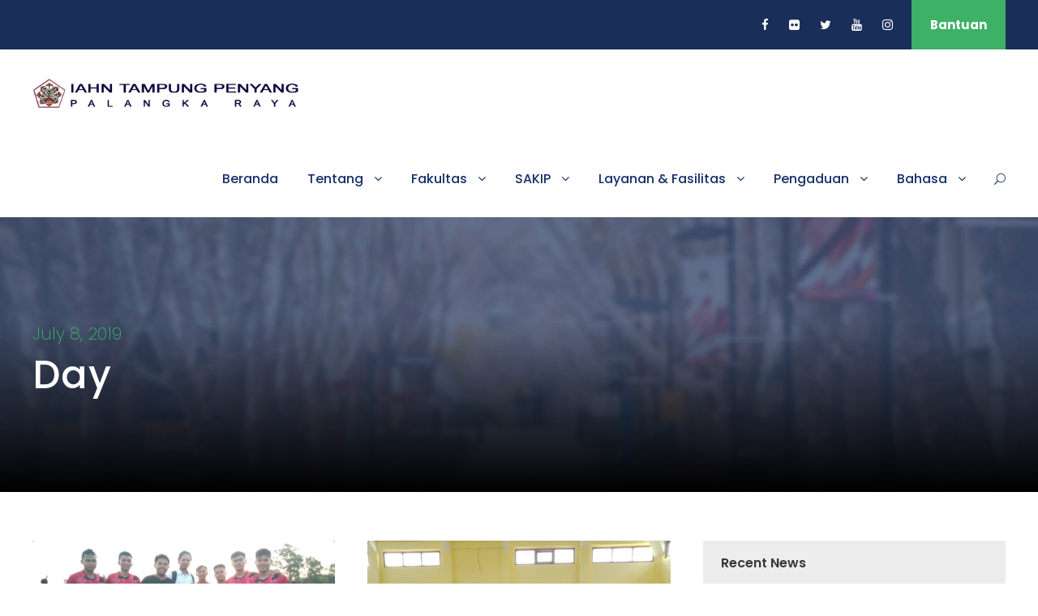

--- FILE ---
content_type: text/html; charset=UTF-8
request_url: https://iahntp.ac.id/2019/07/08/
body_size: 17175
content:
<!DOCTYPE html>
<html lang="en-US" class="no-js">
<head>
	<meta charset="UTF-8">
	<meta name="viewport" content="width=device-width, initial-scale=1">
	<link rel="profile" href="http://gmpg.org/xfn/11">
	<link rel="pingback" href="https://iahntp.ac.id/xmlrpc.php">
	<meta name='robots' content='noindex, follow' />
	<style>img:is([sizes="auto" i], [sizes^="auto," i]) { contain-intrinsic-size: 3000px 1500px }</style>
	
	<!-- This site is optimized with the Yoast SEO plugin v26.6 - https://yoast.com/wordpress/plugins/seo/ -->
	<title>08/07/2019 - IAHN Tampung Penyang</title>
	<meta property="og:locale" content="en_US" />
	<meta property="og:type" content="website" />
	<meta property="og:title" content="08/07/2019 - IAHN Tampung Penyang" />
	<meta property="og:url" content="https://iahntp.ac.id/2019/07/08/" />
	<meta property="og:site_name" content="IAHN Tampung Penyang" />
	<meta name="twitter:card" content="summary_large_image" />
	<meta name="twitter:site" content="@iahntp" />
	<script type="application/ld+json" class="yoast-schema-graph">{"@context":"https://schema.org","@graph":[{"@type":"CollectionPage","@id":"https://iahntp.ac.id/2019/07/08/","url":"https://iahntp.ac.id/2019/07/08/","name":"08/07/2019 - IAHN Tampung Penyang","isPartOf":{"@id":"https://iahntp.ac.id/#website"},"primaryImageOfPage":{"@id":"https://iahntp.ac.id/2019/07/08/#primaryimage"},"image":{"@id":"https://iahntp.ac.id/2019/07/08/#primaryimage"},"thumbnailUrl":"https://iahntp.ac.id/wp-content/uploads/2019/07/WhatsApp-Image-2019-07-08-at-17.52.01.jpeg","breadcrumb":{"@id":"https://iahntp.ac.id/2019/07/08/#breadcrumb"},"inLanguage":"en-US"},{"@type":"ImageObject","inLanguage":"en-US","@id":"https://iahntp.ac.id/2019/07/08/#primaryimage","url":"https://iahntp.ac.id/wp-content/uploads/2019/07/WhatsApp-Image-2019-07-08-at-17.52.01.jpeg","contentUrl":"https://iahntp.ac.id/wp-content/uploads/2019/07/WhatsApp-Image-2019-07-08-at-17.52.01.jpeg","width":1040,"height":493,"caption":"Foto di akhir laga U21"},{"@type":"BreadcrumbList","@id":"https://iahntp.ac.id/2019/07/08/#breadcrumb","itemListElement":[{"@type":"ListItem","position":1,"name":"Home","item":"https://iahntp.ac.id/"},{"@type":"ListItem","position":2,"name":"Archives for 08/07/2019"}]},{"@type":"WebSite","@id":"https://iahntp.ac.id/#website","url":"https://iahntp.ac.id/","name":"IAHN Tampung Penyang","description":"IAHN Tampung Penyang","publisher":{"@id":"https://iahntp.ac.id/#organization"},"potentialAction":[{"@type":"SearchAction","target":{"@type":"EntryPoint","urlTemplate":"https://iahntp.ac.id/?s={search_term_string}"},"query-input":{"@type":"PropertyValueSpecification","valueRequired":true,"valueName":"search_term_string"}}],"inLanguage":"en-US"},{"@type":"Organization","@id":"https://iahntp.ac.id/#organization","name":"Institut Agama Hindu Negeri Tampung Penyang Palangka Raya","url":"https://iahntp.ac.id/","logo":{"@type":"ImageObject","inLanguage":"en-US","@id":"https://iahntp.ac.id/#/schema/logo/image/","url":"https://iahntp.ac.id/wp-content/uploads/2019/04/LOGO-KingsterFotter.png","contentUrl":"https://iahntp.ac.id/wp-content/uploads/2019/04/LOGO-KingsterFotter.png","width":515,"height":174,"caption":"Institut Agama Hindu Negeri Tampung Penyang Palangka Raya"},"image":{"@id":"https://iahntp.ac.id/#/schema/logo/image/"},"sameAs":["https://www.facebook.com/IAHNTP/","https://x.com/iahntp","https://www.instagram.com/humas_iahntp/","https://www.youtube.com/channel/UCYpFgV52P4geIvYhU-cPRiw"]}]}</script>
	<!-- / Yoast SEO plugin. -->


<link rel='dns-prefetch' href='//fonts.googleapis.com' />
<link rel="alternate" type="application/rss+xml" title="IAHN Tampung Penyang &raquo; Feed" href="https://iahntp.ac.id/feed/" />
<link rel="alternate" type="application/rss+xml" title="IAHN Tampung Penyang &raquo; Comments Feed" href="https://iahntp.ac.id/comments/feed/" />
<script type="text/javascript">
/* <![CDATA[ */
window._wpemojiSettings = {"baseUrl":"https:\/\/s.w.org\/images\/core\/emoji\/16.0.1\/72x72\/","ext":".png","svgUrl":"https:\/\/s.w.org\/images\/core\/emoji\/16.0.1\/svg\/","svgExt":".svg","source":{"concatemoji":"https:\/\/iahntp.ac.id\/wp-includes\/js\/wp-emoji-release.min.js?ver=6.8.3"}};
/*! This file is auto-generated */
!function(s,n){var o,i,e;function c(e){try{var t={supportTests:e,timestamp:(new Date).valueOf()};sessionStorage.setItem(o,JSON.stringify(t))}catch(e){}}function p(e,t,n){e.clearRect(0,0,e.canvas.width,e.canvas.height),e.fillText(t,0,0);var t=new Uint32Array(e.getImageData(0,0,e.canvas.width,e.canvas.height).data),a=(e.clearRect(0,0,e.canvas.width,e.canvas.height),e.fillText(n,0,0),new Uint32Array(e.getImageData(0,0,e.canvas.width,e.canvas.height).data));return t.every(function(e,t){return e===a[t]})}function u(e,t){e.clearRect(0,0,e.canvas.width,e.canvas.height),e.fillText(t,0,0);for(var n=e.getImageData(16,16,1,1),a=0;a<n.data.length;a++)if(0!==n.data[a])return!1;return!0}function f(e,t,n,a){switch(t){case"flag":return n(e,"\ud83c\udff3\ufe0f\u200d\u26a7\ufe0f","\ud83c\udff3\ufe0f\u200b\u26a7\ufe0f")?!1:!n(e,"\ud83c\udde8\ud83c\uddf6","\ud83c\udde8\u200b\ud83c\uddf6")&&!n(e,"\ud83c\udff4\udb40\udc67\udb40\udc62\udb40\udc65\udb40\udc6e\udb40\udc67\udb40\udc7f","\ud83c\udff4\u200b\udb40\udc67\u200b\udb40\udc62\u200b\udb40\udc65\u200b\udb40\udc6e\u200b\udb40\udc67\u200b\udb40\udc7f");case"emoji":return!a(e,"\ud83e\udedf")}return!1}function g(e,t,n,a){var r="undefined"!=typeof WorkerGlobalScope&&self instanceof WorkerGlobalScope?new OffscreenCanvas(300,150):s.createElement("canvas"),o=r.getContext("2d",{willReadFrequently:!0}),i=(o.textBaseline="top",o.font="600 32px Arial",{});return e.forEach(function(e){i[e]=t(o,e,n,a)}),i}function t(e){var t=s.createElement("script");t.src=e,t.defer=!0,s.head.appendChild(t)}"undefined"!=typeof Promise&&(o="wpEmojiSettingsSupports",i=["flag","emoji"],n.supports={everything:!0,everythingExceptFlag:!0},e=new Promise(function(e){s.addEventListener("DOMContentLoaded",e,{once:!0})}),new Promise(function(t){var n=function(){try{var e=JSON.parse(sessionStorage.getItem(o));if("object"==typeof e&&"number"==typeof e.timestamp&&(new Date).valueOf()<e.timestamp+604800&&"object"==typeof e.supportTests)return e.supportTests}catch(e){}return null}();if(!n){if("undefined"!=typeof Worker&&"undefined"!=typeof OffscreenCanvas&&"undefined"!=typeof URL&&URL.createObjectURL&&"undefined"!=typeof Blob)try{var e="postMessage("+g.toString()+"("+[JSON.stringify(i),f.toString(),p.toString(),u.toString()].join(",")+"));",a=new Blob([e],{type:"text/javascript"}),r=new Worker(URL.createObjectURL(a),{name:"wpTestEmojiSupports"});return void(r.onmessage=function(e){c(n=e.data),r.terminate(),t(n)})}catch(e){}c(n=g(i,f,p,u))}t(n)}).then(function(e){for(var t in e)n.supports[t]=e[t],n.supports.everything=n.supports.everything&&n.supports[t],"flag"!==t&&(n.supports.everythingExceptFlag=n.supports.everythingExceptFlag&&n.supports[t]);n.supports.everythingExceptFlag=n.supports.everythingExceptFlag&&!n.supports.flag,n.DOMReady=!1,n.readyCallback=function(){n.DOMReady=!0}}).then(function(){return e}).then(function(){var e;n.supports.everything||(n.readyCallback(),(e=n.source||{}).concatemoji?t(e.concatemoji):e.wpemoji&&e.twemoji&&(t(e.twemoji),t(e.wpemoji)))}))}((window,document),window._wpemojiSettings);
/* ]]> */
</script>
<style id='wp-emoji-styles-inline-css' type='text/css'>

	img.wp-smiley, img.emoji {
		display: inline !important;
		border: none !important;
		box-shadow: none !important;
		height: 1em !important;
		width: 1em !important;
		margin: 0 0.07em !important;
		vertical-align: -0.1em !important;
		background: none !important;
		padding: 0 !important;
	}
</style>
<link rel='stylesheet' id='wp-block-library-css' href='https://iahntp.ac.id/wp-includes/css/dist/block-library/style.min.css?ver=6.8.3' type='text/css' media='all' />
<style id='classic-theme-styles-inline-css' type='text/css'>
/*! This file is auto-generated */
.wp-block-button__link{color:#fff;background-color:#32373c;border-radius:9999px;box-shadow:none;text-decoration:none;padding:calc(.667em + 2px) calc(1.333em + 2px);font-size:1.125em}.wp-block-file__button{background:#32373c;color:#fff;text-decoration:none}
</style>
<link rel='stylesheet' id='awsm-ead-public-css' href='https://iahntp.ac.id/wp-content/plugins/embed-any-document/css/embed-public.min.css?ver=2.7.12' type='text/css' media='all' />
<style id='global-styles-inline-css' type='text/css'>
:root{--wp--preset--aspect-ratio--square: 1;--wp--preset--aspect-ratio--4-3: 4/3;--wp--preset--aspect-ratio--3-4: 3/4;--wp--preset--aspect-ratio--3-2: 3/2;--wp--preset--aspect-ratio--2-3: 2/3;--wp--preset--aspect-ratio--16-9: 16/9;--wp--preset--aspect-ratio--9-16: 9/16;--wp--preset--color--black: #000000;--wp--preset--color--cyan-bluish-gray: #abb8c3;--wp--preset--color--white: #ffffff;--wp--preset--color--pale-pink: #f78da7;--wp--preset--color--vivid-red: #cf2e2e;--wp--preset--color--luminous-vivid-orange: #ff6900;--wp--preset--color--luminous-vivid-amber: #fcb900;--wp--preset--color--light-green-cyan: #7bdcb5;--wp--preset--color--vivid-green-cyan: #00d084;--wp--preset--color--pale-cyan-blue: #8ed1fc;--wp--preset--color--vivid-cyan-blue: #0693e3;--wp--preset--color--vivid-purple: #9b51e0;--wp--preset--gradient--vivid-cyan-blue-to-vivid-purple: linear-gradient(135deg,rgba(6,147,227,1) 0%,rgb(155,81,224) 100%);--wp--preset--gradient--light-green-cyan-to-vivid-green-cyan: linear-gradient(135deg,rgb(122,220,180) 0%,rgb(0,208,130) 100%);--wp--preset--gradient--luminous-vivid-amber-to-luminous-vivid-orange: linear-gradient(135deg,rgba(252,185,0,1) 0%,rgba(255,105,0,1) 100%);--wp--preset--gradient--luminous-vivid-orange-to-vivid-red: linear-gradient(135deg,rgba(255,105,0,1) 0%,rgb(207,46,46) 100%);--wp--preset--gradient--very-light-gray-to-cyan-bluish-gray: linear-gradient(135deg,rgb(238,238,238) 0%,rgb(169,184,195) 100%);--wp--preset--gradient--cool-to-warm-spectrum: linear-gradient(135deg,rgb(74,234,220) 0%,rgb(151,120,209) 20%,rgb(207,42,186) 40%,rgb(238,44,130) 60%,rgb(251,105,98) 80%,rgb(254,248,76) 100%);--wp--preset--gradient--blush-light-purple: linear-gradient(135deg,rgb(255,206,236) 0%,rgb(152,150,240) 100%);--wp--preset--gradient--blush-bordeaux: linear-gradient(135deg,rgb(254,205,165) 0%,rgb(254,45,45) 50%,rgb(107,0,62) 100%);--wp--preset--gradient--luminous-dusk: linear-gradient(135deg,rgb(255,203,112) 0%,rgb(199,81,192) 50%,rgb(65,88,208) 100%);--wp--preset--gradient--pale-ocean: linear-gradient(135deg,rgb(255,245,203) 0%,rgb(182,227,212) 50%,rgb(51,167,181) 100%);--wp--preset--gradient--electric-grass: linear-gradient(135deg,rgb(202,248,128) 0%,rgb(113,206,126) 100%);--wp--preset--gradient--midnight: linear-gradient(135deg,rgb(2,3,129) 0%,rgb(40,116,252) 100%);--wp--preset--font-size--small: 13px;--wp--preset--font-size--medium: 20px;--wp--preset--font-size--large: 36px;--wp--preset--font-size--x-large: 42px;--wp--preset--spacing--20: 0.44rem;--wp--preset--spacing--30: 0.67rem;--wp--preset--spacing--40: 1rem;--wp--preset--spacing--50: 1.5rem;--wp--preset--spacing--60: 2.25rem;--wp--preset--spacing--70: 3.38rem;--wp--preset--spacing--80: 5.06rem;--wp--preset--shadow--natural: 6px 6px 9px rgba(0, 0, 0, 0.2);--wp--preset--shadow--deep: 12px 12px 50px rgba(0, 0, 0, 0.4);--wp--preset--shadow--sharp: 6px 6px 0px rgba(0, 0, 0, 0.2);--wp--preset--shadow--outlined: 6px 6px 0px -3px rgba(255, 255, 255, 1), 6px 6px rgba(0, 0, 0, 1);--wp--preset--shadow--crisp: 6px 6px 0px rgba(0, 0, 0, 1);}:where(.is-layout-flex){gap: 0.5em;}:where(.is-layout-grid){gap: 0.5em;}body .is-layout-flex{display: flex;}.is-layout-flex{flex-wrap: wrap;align-items: center;}.is-layout-flex > :is(*, div){margin: 0;}body .is-layout-grid{display: grid;}.is-layout-grid > :is(*, div){margin: 0;}:where(.wp-block-columns.is-layout-flex){gap: 2em;}:where(.wp-block-columns.is-layout-grid){gap: 2em;}:where(.wp-block-post-template.is-layout-flex){gap: 1.25em;}:where(.wp-block-post-template.is-layout-grid){gap: 1.25em;}.has-black-color{color: var(--wp--preset--color--black) !important;}.has-cyan-bluish-gray-color{color: var(--wp--preset--color--cyan-bluish-gray) !important;}.has-white-color{color: var(--wp--preset--color--white) !important;}.has-pale-pink-color{color: var(--wp--preset--color--pale-pink) !important;}.has-vivid-red-color{color: var(--wp--preset--color--vivid-red) !important;}.has-luminous-vivid-orange-color{color: var(--wp--preset--color--luminous-vivid-orange) !important;}.has-luminous-vivid-amber-color{color: var(--wp--preset--color--luminous-vivid-amber) !important;}.has-light-green-cyan-color{color: var(--wp--preset--color--light-green-cyan) !important;}.has-vivid-green-cyan-color{color: var(--wp--preset--color--vivid-green-cyan) !important;}.has-pale-cyan-blue-color{color: var(--wp--preset--color--pale-cyan-blue) !important;}.has-vivid-cyan-blue-color{color: var(--wp--preset--color--vivid-cyan-blue) !important;}.has-vivid-purple-color{color: var(--wp--preset--color--vivid-purple) !important;}.has-black-background-color{background-color: var(--wp--preset--color--black) !important;}.has-cyan-bluish-gray-background-color{background-color: var(--wp--preset--color--cyan-bluish-gray) !important;}.has-white-background-color{background-color: var(--wp--preset--color--white) !important;}.has-pale-pink-background-color{background-color: var(--wp--preset--color--pale-pink) !important;}.has-vivid-red-background-color{background-color: var(--wp--preset--color--vivid-red) !important;}.has-luminous-vivid-orange-background-color{background-color: var(--wp--preset--color--luminous-vivid-orange) !important;}.has-luminous-vivid-amber-background-color{background-color: var(--wp--preset--color--luminous-vivid-amber) !important;}.has-light-green-cyan-background-color{background-color: var(--wp--preset--color--light-green-cyan) !important;}.has-vivid-green-cyan-background-color{background-color: var(--wp--preset--color--vivid-green-cyan) !important;}.has-pale-cyan-blue-background-color{background-color: var(--wp--preset--color--pale-cyan-blue) !important;}.has-vivid-cyan-blue-background-color{background-color: var(--wp--preset--color--vivid-cyan-blue) !important;}.has-vivid-purple-background-color{background-color: var(--wp--preset--color--vivid-purple) !important;}.has-black-border-color{border-color: var(--wp--preset--color--black) !important;}.has-cyan-bluish-gray-border-color{border-color: var(--wp--preset--color--cyan-bluish-gray) !important;}.has-white-border-color{border-color: var(--wp--preset--color--white) !important;}.has-pale-pink-border-color{border-color: var(--wp--preset--color--pale-pink) !important;}.has-vivid-red-border-color{border-color: var(--wp--preset--color--vivid-red) !important;}.has-luminous-vivid-orange-border-color{border-color: var(--wp--preset--color--luminous-vivid-orange) !important;}.has-luminous-vivid-amber-border-color{border-color: var(--wp--preset--color--luminous-vivid-amber) !important;}.has-light-green-cyan-border-color{border-color: var(--wp--preset--color--light-green-cyan) !important;}.has-vivid-green-cyan-border-color{border-color: var(--wp--preset--color--vivid-green-cyan) !important;}.has-pale-cyan-blue-border-color{border-color: var(--wp--preset--color--pale-cyan-blue) !important;}.has-vivid-cyan-blue-border-color{border-color: var(--wp--preset--color--vivid-cyan-blue) !important;}.has-vivid-purple-border-color{border-color: var(--wp--preset--color--vivid-purple) !important;}.has-vivid-cyan-blue-to-vivid-purple-gradient-background{background: var(--wp--preset--gradient--vivid-cyan-blue-to-vivid-purple) !important;}.has-light-green-cyan-to-vivid-green-cyan-gradient-background{background: var(--wp--preset--gradient--light-green-cyan-to-vivid-green-cyan) !important;}.has-luminous-vivid-amber-to-luminous-vivid-orange-gradient-background{background: var(--wp--preset--gradient--luminous-vivid-amber-to-luminous-vivid-orange) !important;}.has-luminous-vivid-orange-to-vivid-red-gradient-background{background: var(--wp--preset--gradient--luminous-vivid-orange-to-vivid-red) !important;}.has-very-light-gray-to-cyan-bluish-gray-gradient-background{background: var(--wp--preset--gradient--very-light-gray-to-cyan-bluish-gray) !important;}.has-cool-to-warm-spectrum-gradient-background{background: var(--wp--preset--gradient--cool-to-warm-spectrum) !important;}.has-blush-light-purple-gradient-background{background: var(--wp--preset--gradient--blush-light-purple) !important;}.has-blush-bordeaux-gradient-background{background: var(--wp--preset--gradient--blush-bordeaux) !important;}.has-luminous-dusk-gradient-background{background: var(--wp--preset--gradient--luminous-dusk) !important;}.has-pale-ocean-gradient-background{background: var(--wp--preset--gradient--pale-ocean) !important;}.has-electric-grass-gradient-background{background: var(--wp--preset--gradient--electric-grass) !important;}.has-midnight-gradient-background{background: var(--wp--preset--gradient--midnight) !important;}.has-small-font-size{font-size: var(--wp--preset--font-size--small) !important;}.has-medium-font-size{font-size: var(--wp--preset--font-size--medium) !important;}.has-large-font-size{font-size: var(--wp--preset--font-size--large) !important;}.has-x-large-font-size{font-size: var(--wp--preset--font-size--x-large) !important;}
:where(.wp-block-post-template.is-layout-flex){gap: 1.25em;}:where(.wp-block-post-template.is-layout-grid){gap: 1.25em;}
:where(.wp-block-columns.is-layout-flex){gap: 2em;}:where(.wp-block-columns.is-layout-grid){gap: 2em;}
:root :where(.wp-block-pullquote){font-size: 1.5em;line-height: 1.6;}
</style>
<link rel='stylesheet' id='contact-form-7-css' href='https://iahntp.ac.id/wp-content/plugins/contact-form-7/includes/css/styles.css?ver=6.1.4' type='text/css' media='all' />
<link rel='stylesheet' id='gdlr-core-google-font-css' href='https://fonts.googleapis.com/css?family=Poppins%3A100%2C100italic%2C200%2C200italic%2C300%2C300italic%2Cregular%2Citalic%2C500%2C500italic%2C600%2C600italic%2C700%2C700italic%2C800%2C800italic%2C900%2C900italic%7CABeeZee%3Aregular%2Citalic&#038;subset=latin%2Clatin-ext%2Cdevanagari&#038;ver=6.8.3' type='text/css' media='all' />
<link rel='stylesheet' id='gdlr-core-plugin-css' href='https://iahntp.ac.id/wp-content/plugins/goodlayers-core/plugins/combine/style.css?ver=6.8.3' type='text/css' media='all' />
<link rel='stylesheet' id='gdlr-core-page-builder-css' href='https://iahntp.ac.id/wp-content/plugins/goodlayers-core/include/css/page-builder.css?ver=6.8.3' type='text/css' media='all' />
<link rel='stylesheet' id='rs-plugin-settings-css' href='https://iahntp.ac.id/wp-content/plugins/revslider/public/assets/css/settings.css?ver=5.4.8' type='text/css' media='all' />
<style id='rs-plugin-settings-inline-css' type='text/css'>
#rs-demo-id {}
</style>
<link rel='stylesheet' id='owl-carousel-css' href='https://iahntp.ac.id/wp-content/plugins/templatesnext-toolkit/css/owl.carousel.css?ver=2.2.1' type='text/css' media='all' />
<link rel='stylesheet' id='owl-carousel-transitions-css' href='https://iahntp.ac.id/wp-content/plugins/templatesnext-toolkit/css/owl.transitions.css?ver=1.3.2' type='text/css' media='all' />
<link rel='stylesheet' id='colorbox-css' href='https://iahntp.ac.id/wp-content/plugins/templatesnext-toolkit/css/colorbox.css?ver=1.5.14' type='text/css' media='all' />
<link rel='stylesheet' id='animate-css' href='https://iahntp.ac.id/wp-content/plugins/templatesnext-toolkit/css/animate.css?ver=3.5.1' type='text/css' media='all' />
<link rel='stylesheet' id='tx-style-css' href='https://iahntp.ac.id/wp-content/plugins/templatesnext-toolkit/css/tx-style.css?ver=1.01' type='text/css' media='all' />
<link rel='stylesheet' id='kingster-style-core-css' href='https://iahntp.ac.id/wp-content/themes/kingster/css/style-core.css?ver=6.8.3' type='text/css' media='all' />
<link rel='stylesheet' id='kingster-custom-style-css' href='https://iahntp.ac.id/wp-content/uploads/kingster-style-custom.css?1767688878&#038;ver=6.8.3' type='text/css' media='all' />
<script type="text/javascript" src="https://iahntp.ac.id/wp-includes/js/tinymce/tinymce.min.js?ver=49110-20250317" id="wp-tinymce-root-js"></script>
<script type="text/javascript" src="https://iahntp.ac.id/wp-includes/js/tinymce/plugins/compat3x/plugin.min.js?ver=49110-20250317" id="wp-tinymce-js"></script>
<script type="text/javascript" src="https://iahntp.ac.id/wp-includes/js/jquery/jquery.min.js?ver=3.7.1" id="jquery-core-js"></script>
<script type="text/javascript" src="https://iahntp.ac.id/wp-includes/js/jquery/jquery-migrate.min.js?ver=3.4.1" id="jquery-migrate-js"></script>
<script type="text/javascript" src="https://iahntp.ac.id/wp-content/plugins/revslider/public/assets/js/jquery.themepunch.tools.min.js?ver=5.4.8" id="tp-tools-js"></script>
<script type="text/javascript" src="https://iahntp.ac.id/wp-content/plugins/revslider/public/assets/js/jquery.themepunch.revolution.min.js?ver=5.4.8" id="revmin-js"></script>
<!--[if lt IE 9]>
<script type="text/javascript" src="https://iahntp.ac.id/wp-content/themes/kingster/js/html5.js?ver=6.8.3" id="kingster-html5js-js"></script>
<![endif]-->
<link rel="https://api.w.org/" href="https://iahntp.ac.id/wp-json/" /><link rel="EditURI" type="application/rsd+xml" title="RSD" href="https://iahntp.ac.id/xmlrpc.php?rsd" />
<meta name="generator" content="WordPress 6.8.3" />
<style type="text/css">.recentcomments a{display:inline !important;padding:0 !important;margin:0 !important;}</style><meta name="generator" content="Powered by Slider Revolution 5.4.8 - responsive, Mobile-Friendly Slider Plugin for WordPress with comfortable drag and drop interface." />
<link rel="icon" href="https://iahntp.ac.id/wp-content/uploads/2018/06/cropped-LOGO-TRANS3-32x32.png" sizes="32x32" />
<link rel="icon" href="https://iahntp.ac.id/wp-content/uploads/2018/06/cropped-LOGO-TRANS3-192x192.png" sizes="192x192" />
<link rel="apple-touch-icon" href="https://iahntp.ac.id/wp-content/uploads/2018/06/cropped-LOGO-TRANS3-180x180.png" />
<meta name="msapplication-TileImage" content="https://iahntp.ac.id/wp-content/uploads/2018/06/cropped-LOGO-TRANS3-270x270.png" />
<script type="text/javascript">function setREVStartSize(e){									
						try{ e.c=jQuery(e.c);var i=jQuery(window).width(),t=9999,r=0,n=0,l=0,f=0,s=0,h=0;
							if(e.responsiveLevels&&(jQuery.each(e.responsiveLevels,function(e,f){f>i&&(t=r=f,l=e),i>f&&f>r&&(r=f,n=e)}),t>r&&(l=n)),f=e.gridheight[l]||e.gridheight[0]||e.gridheight,s=e.gridwidth[l]||e.gridwidth[0]||e.gridwidth,h=i/s,h=h>1?1:h,f=Math.round(h*f),"fullscreen"==e.sliderLayout){var u=(e.c.width(),jQuery(window).height());if(void 0!=e.fullScreenOffsetContainer){var c=e.fullScreenOffsetContainer.split(",");if (c) jQuery.each(c,function(e,i){u=jQuery(i).length>0?u-jQuery(i).outerHeight(!0):u}),e.fullScreenOffset.split("%").length>1&&void 0!=e.fullScreenOffset&&e.fullScreenOffset.length>0?u-=jQuery(window).height()*parseInt(e.fullScreenOffset,0)/100:void 0!=e.fullScreenOffset&&e.fullScreenOffset.length>0&&(u-=parseInt(e.fullScreenOffset,0))}f=u}else void 0!=e.minHeight&&f<e.minHeight&&(f=e.minHeight);e.c.closest(".rev_slider_wrapper").css({height:f})					
						}catch(d){console.log("Failure at Presize of Slider:"+d)}						
					};</script>
</head>

<body class="archive date wp-theme-kingster gdlr-core-body kingster-body kingster-body-front kingster-full  kingster-with-sticky-navigation  kingster-blockquote-style-1 gdlr-core-link-to-lightbox">
<div class="kingster-mobile-header-wrap" ><div class="kingster-mobile-header kingster-header-background kingster-style-slide kingster-sticky-mobile-navigation " id="kingster-mobile-header" ><div class="kingster-mobile-header-container kingster-container clearfix" ><div class="kingster-logo  kingster-item-pdlr"><div class="kingster-logo-inner"><a class="" href="https://iahntp.ac.id/" ><img  src="https://iahntp.ac.id/wp-content/uploads/2019/04/Logo-iahn-king-600x104.png" width="868" height="151"  srcset="https://iahntp.ac.id/wp-content/uploads/2019/04/Logo-iahn-king-400x69.png 400w, https://iahntp.ac.id/wp-content/uploads/2019/04/Logo-iahn-king-600x104.png 600w, https://iahntp.ac.id/wp-content/uploads/2019/04/Logo-iahn-king.png 868w"  sizes="(max-width: 767px) 100vw, (max-width: 1150px) 100vw, 1150px"  alt="Iahn Tampung Penyang Palangka Raya" /></a></div></div><div class="kingster-mobile-menu-right" ><div class="kingster-main-menu-search" id="kingster-mobile-top-search" ><i class="fa fa-search" ></i></div><div class="kingster-top-search-wrap" >
	<div class="kingster-top-search-close" ></div>

	<div class="kingster-top-search-row" >
		<div class="kingster-top-search-cell" >
			<form role="search" method="get" class="search-form" action="https://iahntp.ac.id/">
	<input type="text" class="search-field kingster-title-font" placeholder="Search..." value="" name="s">
	<div class="kingster-top-search-submit"><i class="fa fa-search" ></i></div>
	<input type="submit" class="search-submit" value="Search">
	<div class="kingster-top-search-close"><i class="icon_close" ></i></div>
</form>
		</div>
	</div>

</div>
<div class="kingster-mobile-menu" ><a class="kingster-mm-menu-button kingster-mobile-menu-button kingster-mobile-button-hamburger" href="#kingster-mobile-menu" ><span></span></a><div class="kingster-mm-menu-wrap kingster-navigation-font" id="kingster-mobile-menu" data-slide="right" ><ul id="menu-main-nav" class="m-menu"><li class="menu-item menu-item-type-custom menu-item-object-custom menu-item-home menu-item-1604"><a href="https://iahntp.ac.id/">Beranda</a></li>
<li class="menu-item menu-item-type-post_type menu-item-object-page menu-item-has-children menu-item-9600"><a href="https://iahntp.ac.id/about/">Tentang</a>
<ul class="sub-menu">
	<li class="menu-item menu-item-type-custom menu-item-object-custom menu-item-has-children menu-item-16253"><a href="#">Profile</a>
	<ul class="sub-menu">
		<li class="menu-item menu-item-type-post_type menu-item-object-page menu-item-9601"><a href="https://iahntp.ac.id/about/sejarah/">Sejarah</a></li>
		<li class="menu-item menu-item-type-post_type menu-item-object-page menu-item-9603"><a href="https://iahntp.ac.id/about/visi-misi-tujuan/">Visi Misi &#038; Tujuan</a></li>
		<li class="menu-item menu-item-type-post_type menu-item-object-page menu-item-9604"><a href="https://iahntp.ac.id/about/makna-lambang/">Makna Lambang</a></li>
		<li class="menu-item menu-item-type-post_type menu-item-object-page menu-item-9602"><a href="https://iahntp.ac.id/about/hymne-mars/">Hymne &#038; Mars</a></li>
	</ul>
</li>
	<li class="menu-item menu-item-type-custom menu-item-object-custom menu-item-has-children menu-item-16254"><a href="#">Struktur</a>
	<ul class="sub-menu">
		<li class="menu-item menu-item-type-post_type menu-item-object-page menu-item-16264"><a href="https://iahntp.ac.id/about/struktur-organisasi/">Struktur Organisasi</a></li>
		<li class="menu-item menu-item-type-post_type menu-item-object-page menu-item-18832"><a href="https://iahntp.ac.id/unsur-pimpinan/">Unsur Pimpinan</a></li>
		<li class="menu-item menu-item-type-post_type menu-item-object-page menu-item-18849"><a href="https://iahntp.ac.id/dekan-fakultas/">Dekan Fakultas</a></li>
		<li class="menu-item menu-item-type-post_type menu-item-object-page menu-item-16261"><a href="https://iahntp.ac.id/satuan-pengawas-internal/">Satuan Pengawas Internal (SPI)</a></li>
	</ul>
</li>
	<li class="menu-item menu-item-type-custom menu-item-object-custom menu-item-has-children menu-item-23189"><a href="#">Akreditasi</a>
	<ul class="sub-menu">
		<li class="menu-item menu-item-type-custom menu-item-object-custom menu-item-23190"><a target="_blank" href="https://lpm.iahntp.ac.id/?page_id=830#">Akreditasi Institusi</a></li>
		<li class="menu-item menu-item-type-custom menu-item-object-custom menu-item-23191"><a target="_blank" href="https://lpm.iahntp.ac.id/?page_id=831">Akreditasi Program Studi</a></li>
		<li class="menu-item menu-item-type-custom menu-item-object-custom menu-item-23192"><a target="_blank" href="https://lpm.iahntp.ac.id/?page_id=832">Akreditasi Perpustakaan</a></li>
	</ul>
</li>
	<li class="menu-item menu-item-type-custom menu-item-object-custom menu-item-has-children menu-item-21962"><a href="#">Pedoman</a>
	<ul class="sub-menu">
		<li class="menu-item menu-item-type-custom menu-item-object-custom menu-item-21972"><a target="_blank" href="https://drive.google.com/file/d/1qD7g7aRglC58ZLU6twQXEhKukyrpmpkH/view?usp=sharing">Pedoman Akademik</a></li>
		<li class="menu-item menu-item-type-custom menu-item-object-custom menu-item-21973"><a target="_blank" href="https://drive.google.com/file/d/1MTN6_Pzv28Lwjl0mFECHDsZCdpVqAhKP/view?usp=sharing">Pedoman PMB</a></li>
		<li class="menu-item menu-item-type-custom menu-item-object-custom menu-item-21975"><a target="_blank" href="https://drive.google.com/file/d/1co7Oa4NjQKYZSbGKKr9Rjd7luuWS6ZHP/view?usp=sharing">Pedoman PKKMB</a></li>
	</ul>
</li>
	<li class="menu-item menu-item-type-custom menu-item-object-custom menu-item-has-children menu-item-20455"><a href="#">Pengumuman</a>
	<ul class="sub-menu">
		<li class="menu-item menu-item-type-post_type menu-item-object-page menu-item-18484"><a href="https://iahntp.ac.id/penerimaan-mahasiswa-baru/">Penerimaan Mahasiswa Baru</a></li>
		<li class="menu-item menu-item-type-custom menu-item-object-custom menu-item-23193"><a href="https://iahntp.ac.id/lapor-diri-ppg-daljab-2025/">Lapor Diri Pendidikan Profesi Guru</a></li>
		<li class="menu-item menu-item-type-custom menu-item-object-custom menu-item-has-children menu-item-24092"><a href="#">Penelitian</a>
		<ul class="sub-menu">
			<li class="menu-item menu-item-type-custom menu-item-object-custom menu-item-24093"><a target="_blank" href="https://drive.google.com/file/d/10BCakjYJt-Ll3JupK_fHjInQ-40aQ_cC/view?usp=sharing">Penelitian Kompetitif 2025</a></li>
		</ul>
</li>
		<li class="menu-item menu-item-type-custom menu-item-object-custom menu-item-has-children menu-item-20457"><a href="#">Beasiswa KIP Kuliah</a>
		<ul class="sub-menu">
			<li class="menu-item menu-item-type-custom menu-item-object-custom menu-item-20459"><a target="_blank" href="https://ecampus.iahntp.ac.id/ihn/pmb">Penerimaan Seleksi Beasiswa KIP Kuliah T.A. 2024/2025</a></li>
			<li class="menu-item menu-item-type-custom menu-item-object-custom menu-item-20460"><a target="_blank" href="https://drive.google.com/file/d/18QcfGxA93R4tX5FahFqusCIZe4eeDmdl/view?usp=sharing">Juknis KIP Kuliah</a></li>
			<li class="menu-item menu-item-type-custom menu-item-object-custom menu-item-20456"><a target="_blank" href="https://drive.google.com/file/d/15O0TgfUPe58OJE8vBA3e3_BOrVtGyvZI/view?usp=sharing">Kelulusan Beasiswa KIP Kuliah T.A. 2024/2025</a></li>
			<li class="menu-item menu-item-type-custom menu-item-object-custom menu-item-20464"><a target="_blank" href="https://drive.google.com/file/d/1f2Zgprn3tLT_AFMJgPXWQj8e6eLgZ0eM/view?usp=sharing">SK Penetapan KIP Kuliah T.A. 2024/2025</a></li>
		</ul>
</li>
	</ul>
</li>
	<li class="menu-item menu-item-type-custom menu-item-object-custom menu-item-has-children menu-item-22304"><a href="#">Peraturan</a>
	<ul class="sub-menu">
		<li class="menu-item menu-item-type-custom menu-item-object-custom menu-item-22305"><a target="_blank" href="https://drive.google.com/file/d/1QnlwwVP1z0K5NIzqPifxU75pEzLNmO_b/view?usp=sharing">Ortala</a></li>
	</ul>
</li>
	<li class="menu-item menu-item-type-post_type menu-item-object-page menu-item-17480"><a href="https://iahntp.ac.id/about/kalender-akademik/">Kalender Akademik</a></li>
</ul>
</li>
<li class="menu-item menu-item-type-post_type menu-item-object-page menu-item-has-children menu-item-1472"><a href="https://iahntp.ac.id/fakultas/">Fakultas</a>
<ul class="sub-menu">
	<li class="menu-item menu-item-type-post_type menu-item-object-page menu-item-has-children menu-item-1476"><a href="https://iahntp.ac.id/fakultas/fda/">Dharma Acarya</a>
	<ul class="sub-menu">
		<li class="menu-item menu-item-type-post_type menu-item-object-page menu-item-1477"><a href="https://iahntp.ac.id/fakultas/fda/pendidikan-agama-hindu/">Prodi Pendidikan Agama Hindu</a></li>
		<li class="menu-item menu-item-type-post_type menu-item-object-page menu-item-9132"><a href="https://iahntp.ac.id/fakultas/fda/pendidikan-guru-sekolah-dasar/">Prodi Pendidikan Guru Sekolah Dasar</a></li>
		<li class="menu-item menu-item-type-post_type menu-item-object-page menu-item-1478"><a href="https://iahntp.ac.id/fakultas/fda/pendidikan-seni-dan-keagamaan/">Prodi Pendidikan Seni dan Keagamaan</a></li>
		<li class="menu-item menu-item-type-post_type menu-item-object-page menu-item-18568"><a href="https://iahntp.ac.id/pendidikan-profesi-guru/">Prodi Pendidikan Profesi Guru</a></li>
	</ul>
</li>
	<li class="menu-item menu-item-type-post_type menu-item-object-page menu-item-has-children menu-item-9118"><a href="https://iahntp.ac.id/pelayanan-akademik-dan-kemahasiswaan/dharma-duta-dan-brahma-widya/">Dharma Duta dan Brahma Widya</a>
	<ul class="sub-menu">
		<li class="menu-item menu-item-type-post_type menu-item-object-page menu-item-1474"><a href="https://iahntp.ac.id/pelayanan-akademik-dan-kemahasiswaan/dharma-duta-dan-brahma-widya/filsafat-agama-hindu/">Prodi Filsafat Agama Hindu</a></li>
		<li class="menu-item menu-item-type-post_type menu-item-object-page menu-item-1475"><a href="https://iahntp.ac.id/pelayanan-akademik-dan-kemahasiswaan/dharma-duta-dan-brahma-widya/kepanditaan/">Prodi Kepanditaan</a></li>
		<li class="menu-item menu-item-type-post_type menu-item-object-page menu-item-1480"><a href="https://iahntp.ac.id/pelayanan-akademik-dan-kemahasiswaan/dharma-duta-dan-brahma-widya/penerangan-agama-hindu/">Prodi Ilmu Komunikasi Hindu</a></li>
		<li class="menu-item menu-item-type-post_type menu-item-object-page menu-item-1481"><a href="https://iahntp.ac.id/pelayanan-akademik-dan-kemahasiswaan/dharma-duta-dan-brahma-widya/pramu-wisata-budaya-dan-agama/">Prodi Pramu Wisata Budaya dan Agama</a></li>
		<li class="menu-item menu-item-type-post_type menu-item-object-page menu-item-18533"><a href="https://iahntp.ac.id/pelayanan-akademik-dan-kemahasiswaan/dharma-duta-dan-brahma-widya/teknologi-informasi/">Prodi Teknologi Informasi</a></li>
	</ul>
</li>
	<li class="menu-item menu-item-type-post_type menu-item-object-page menu-item-has-children menu-item-1482"><a href="https://iahntp.ac.id/fakultas/fakultas-dharma-sastra/">Dharma Sastra</a>
	<ul class="sub-menu">
		<li class="menu-item menu-item-type-post_type menu-item-object-page menu-item-1483"><a href="https://iahntp.ac.id/fakultas/fakultas-dharma-sastra/hukum-adat/">Prodi Hukum Adat</a></li>
		<li class="menu-item menu-item-type-post_type menu-item-object-page menu-item-1484"><a href="https://iahntp.ac.id/fakultas/fakultas-dharma-sastra/hukum-agama-hindu/">Prodi Hukum Agama Hindu</a></li>
	</ul>
</li>
	<li class="menu-item menu-item-type-post_type menu-item-object-page menu-item-has-children menu-item-1486"><a href="https://iahntp.ac.id/pelayanan-akademik-dan-kemahasiswaan/pascasarjana/">Program Pascasarjana</a>
	<ul class="sub-menu">
		<li class="menu-item menu-item-type-post_type menu-item-object-page menu-item-19533"><a href="https://iahntp.ac.id/pelayanan-akademik-dan-kemahasiswaan/pascasarjana/pmb-pascasarjana-2023-2024/">PMB Pascasarjana 2023/2024</a></li>
		<li class="menu-item menu-item-type-post_type menu-item-object-page menu-item-1487"><a href="https://iahntp.ac.id/pelayanan-akademik-dan-kemahasiswaan/pascasarjana/s2-hukum-agama-hindu/">Magister Hukum Agama Hindu</a></li>
		<li class="menu-item menu-item-type-post_type menu-item-object-page menu-item-1489"><a href="https://iahntp.ac.id/pelayanan-akademik-dan-kemahasiswaan/pascasarjana/s2-pendidikan-agama-hindu/">Magister Pendidikan Agama Hindu</a></li>
		<li class="menu-item menu-item-type-post_type menu-item-object-page menu-item-1488"><a href="https://iahntp.ac.id/pelayanan-akademik-dan-kemahasiswaan/pascasarjana/manajemen-pendidikan-agama-hindu-s2/">Magister Manajemen Pendidikan Agama Hindu</a></li>
	</ul>
</li>
</ul>
</li>
<li class="menu-item menu-item-type-custom menu-item-object-custom menu-item-has-children menu-item-16159"><a href="#">SAKIP</a>
<ul class="sub-menu">
	<li class="menu-item menu-item-type-post_type menu-item-object-page menu-item-1492"><a href="https://iahntp.ac.id/info-publik/indikator-kinerja-utama-iku/">Indikator Kinerja Utama (IKU)</a></li>
	<li class="menu-item menu-item-type-post_type menu-item-object-page menu-item-10183"><a href="https://iahntp.ac.id/info-publik/indikator-kinerja-kegiatan-ikk/">Indikator Kinerja Kegiatan (IKK)</a></li>
	<li class="menu-item menu-item-type-post_type menu-item-object-page menu-item-21943"><a href="https://iahntp.ac.id/laporan-kinerja-triwulan/">Laporan Kinerja Triwulan (SIPKA)</a></li>
	<li class="menu-item menu-item-type-post_type menu-item-object-page menu-item-has-children menu-item-1493"><a href="https://iahntp.ac.id/info-publik/laporan-kinerja/">Laporan Kinerja</a>
	<ul class="sub-menu">
		<li class="menu-item menu-item-type-custom menu-item-object-custom menu-item-has-children menu-item-23510"><a href="https://iahntp.ac.id/info-publik/laporan-kinerja/">Laporan Kinerja 2025</a>
		<ul class="sub-menu">
			<li class="menu-item menu-item-type-custom menu-item-object-custom menu-item-23511"><a target="_blank" href="https://drive.google.com/file/d/1Zj40wNUJzQSHGQA1WdqLFYJzeGuf5rdd/view?usp=drive_link">Laporan Kinerja 2025 Triwulan I</a></li>
			<li class="menu-item menu-item-type-custom menu-item-object-custom menu-item-23976"><a target="_blank" href="https://drive.google.com/file/d/1WqvJIBtBI_6kVt_AzmO_Ymwlvif_doGI/view?usp=sharing">Laporan Kinerja 2025 Triwulan II</a></li>
		</ul>
</li>
		<li class="menu-item menu-item-type-custom menu-item-object-custom menu-item-has-children menu-item-21215"><a target="_blank" href="https://drive.google.com/file/d/1_da2N2OfeO-70SdRowB_B_PV2fiIOSEj/view?usp=drive_link">Laporan Kinerja 2024</a>
		<ul class="sub-menu">
			<li class="menu-item menu-item-type-custom menu-item-object-custom menu-item-23083"><a target="_blank" href="https://drive.google.com/file/d/1_da2N2OfeO-70SdRowB_B_PV2fiIOSEj/view?usp=drive_link">Laporan Kinerja Tahun 2024</a></li>
			<li class="menu-item menu-item-type-custom menu-item-object-custom menu-item-21216"><a target="_blank" href="https://drive.google.com/file/d/1K_brqL0L6_hQaUgGpbjYZWTJOZGbdPSH/view?usp=drive_link">Laporan Kinerja 2024 Triwulan 1</a></li>
			<li class="menu-item menu-item-type-custom menu-item-object-custom menu-item-21548"><a target="_blank" href="https://drive.google.com/file/d/1vWfX2t8TF27Bwj5SWNNsQjDT5g3z1_sv/view?usp=sharing">Laporan Kinerja 2024 Triwulan II</a></li>
			<li class="menu-item menu-item-type-custom menu-item-object-custom menu-item-22275"><a target="_blank" href="https://iahntp.quickconnect.to/sharing/yddJerGL9">Laporan Kinerja 2024 Triwulan III</a></li>
		</ul>
</li>
		<li class="menu-item menu-item-type-custom menu-item-object-custom menu-item-20887"><a target="_blank" href="https://iahntp.quickconnect.to/sharing/09StMD2SN">Laporan Kinerja 2023</a></li>
		<li class="menu-item menu-item-type-custom menu-item-object-custom menu-item-19005"><a target="_blank" href="https://drive.google.com/file/d/1rjc2Koh6VD7Epp1n3FBhMk4vPJ95LUn_/view?usp=share_link">Laporan Kinerja 2022</a></li>
		<li class="menu-item menu-item-type-custom menu-item-object-custom menu-item-16435"><a href="https://drive.google.com/file/d/1QzNkzVMlWW8MJopT4teVaYuBlE7vhDdL/view?usp=sharing">Laporan Kinerja 2021</a></li>
		<li class="menu-item menu-item-type-custom menu-item-object-custom menu-item-16185"><a href="https://drive.google.com/file/d/1RS3NbcZFnlY2vWzVOf2Fe5wfFOJ3ElYt/view?usp=sharing">Laporan Kinerja 2020</a></li>
		<li class="menu-item menu-item-type-custom menu-item-object-custom menu-item-16184"><a href="https://drive.google.com/file/d/10ynVHVDZ5IHPX5Y5fayS9lu1lNr1IyCc/view?usp=sharing">Laporan Kinerja 2019</a></li>
		<li class="menu-item menu-item-type-custom menu-item-object-custom menu-item-16183"><a href="https://drive.google.com/file/d/1o1rJniOxR1p9nt6sML9xaVk_xBMMaAaU/view?usp=sharing">Laporan Kinerja 2018</a></li>
		<li class="menu-item menu-item-type-custom menu-item-object-custom menu-item-16182"><a href="https://drive.google.com/open?id=1piMeUZ7cn8Y31VhtPV5EMXAjy2HOiUus">Laporan Kinerja 2017</a></li>
	</ul>
</li>
	<li class="menu-item menu-item-type-post_type menu-item-object-page menu-item-1494"><a href="https://iahntp.ac.id/info-publik/perjanjian-kinerja-pimpinan/">Perjanjian Kinerja Pimpinan</a></li>
	<li class="menu-item menu-item-type-post_type menu-item-object-page menu-item-20694"><a href="https://iahntp.ac.id/info-publik/rencana-aksi/">Rencana Aksi</a></li>
	<li class="menu-item menu-item-type-post_type menu-item-object-page menu-item-has-children menu-item-1495"><a href="https://iahntp.ac.id/info-publik/rencana-kerja-anggaran/">Rencana Kerja Anggaran</a>
	<ul class="sub-menu">
		<li class="menu-item menu-item-type-custom menu-item-object-custom menu-item-24831"><a target="_blank" href="https://drive.google.com/file/d/1XXChokND2zYjjZB2LlfvYszoQWlFHXYC/view?usp=sharing">RKA 2026</a></li>
		<li class="menu-item menu-item-type-custom menu-item-object-custom menu-item-24832"><a target="_blank" href="https://drive.google.com/file/d/1pKOodft6AeuBiZ8CSfqAqiOlnSd3J-Sk/view?usp=sharing">RKA 2025</a></li>
		<li class="menu-item menu-item-type-custom menu-item-object-custom menu-item-20531"><a target="_blank" href="https://drive.google.com/file/d/1JSzYw1LmVc72XKfo6kGFk3wXT9IQQnTi/view?usp=drivesdk">RKA 2024</a></li>
		<li class="menu-item menu-item-type-custom menu-item-object-custom menu-item-18459"><a target="_blank" href="https://drive.google.com/file/d/164_gbph-QlpgrafN01TIq3shi1iv0aJ7/view?usp=share_link">RKA 2023</a></li>
		<li class="menu-item menu-item-type-custom menu-item-object-custom menu-item-18458"><a href="#">RKA 2022</a></li>
		<li class="menu-item menu-item-type-custom menu-item-object-custom menu-item-16437"><a href="https://drive.google.com/file/d/15TBuMZ9UPLjhwvKgM07ob6gY8FshgFVb/view?usp=sharing">RKA 2021</a></li>
		<li class="menu-item menu-item-type-custom menu-item-object-custom menu-item-16190"><a href="https://drive.google.com/file/d/1TT7-twTN1-CCcJ0BubYKBhdI_og_K7DK/view?usp=sharing">RKA 2020</a></li>
		<li class="menu-item menu-item-type-custom menu-item-object-custom menu-item-16189"><a href="https://drive.google.com/file/d/1KQq-N00WPVbEh22D3Z6kvbJQRAuqT1vc/view?usp=sharing">RKA 2019</a></li>
		<li class="menu-item menu-item-type-custom menu-item-object-custom menu-item-16188"><a href="https://drive.google.com/file/d/1pCF3cPS6lrOJE7yE3CCtXKeVKJGC8FVm/view?usp=sharing">RKA 2018</a></li>
	</ul>
</li>
	<li class="menu-item menu-item-type-post_type menu-item-object-page menu-item-has-children menu-item-16433"><a href="https://iahntp.ac.id/info-publik/rencana-kinerja-tahunan/">Rencana Kinerja Tahunan</a>
	<ul class="sub-menu">
		<li class="menu-item menu-item-type-custom menu-item-object-custom menu-item-16434"><a href="https://drive.google.com/file/d/1R1pTGnILTcSs98cX0Z0glZgEQXtyGwZw/view?usp=sharing">RKT 2021</a></li>
		<li class="menu-item menu-item-type-custom menu-item-object-custom menu-item-20838"><a href="https://drive.google.com/file/d/10oONlJjurMAk4j2MPE6VP9TdjzE7oxLR/view?usp=drive_link">RKT 2023</a></li>
		<li class="menu-item menu-item-type-custom menu-item-object-custom menu-item-20837"><a href="https://drive.google.com/file/d/10kO9kGaLnDueytsJKV1ky14c21A5s02W/view?usp=drive_link">RKT 2024</a></li>
	</ul>
</li>
	<li class="menu-item menu-item-type-post_type menu-item-object-page menu-item-18325"><a href="https://iahntp.ac.id/info-publik/daftar-isian-pelaksanaan-anggaran/">Daftar Isian Pelaksanaan Anggaran</a></li>
	<li class="menu-item menu-item-type-post_type menu-item-object-page menu-item-has-children menu-item-1496"><a href="https://iahntp.ac.id/info-publik/renstra/">Renstra</a>
	<ul class="sub-menu">
		<li class="menu-item menu-item-type-custom menu-item-object-custom menu-item-16187"><a href="https://drive.google.com/file/d/1-66DmP1CSX9q-n1u_pIWm10woloJxe5E/view?usp=sharing">Renstra 2020-2024</a></li>
		<li class="menu-item menu-item-type-custom menu-item-object-custom menu-item-16186"><a href="https://drive.google.com/file/d/1PlSvxQtYKVKp3T7q5AaahlHE9ygZ14yz/view?usp=sharing">Renstra 2015-2019</a></li>
	</ul>
</li>
</ul>
</li>
<li class="menu-item menu-item-type-post_type menu-item-object-page menu-item-has-children menu-item-1497"><a href="https://iahntp.ac.id/fasilitas/">Layanan &#038; Fasilitas</a>
<ul class="sub-menu">
	<li class="menu-item menu-item-type-post_type menu-item-object-page menu-item-10143"><a href="https://iahntp.ac.id/fasilitas/student-centre/">Student Center</a></li>
	<li class="menu-item menu-item-type-post_type menu-item-object-page menu-item-1503"><a href="https://iahntp.ac.id/fasilitas/perpustakaan/">Perpustakaan</a></li>
	<li class="menu-item menu-item-type-post_type menu-item-object-page menu-item-1501"><a href="https://iahntp.ac.id/fasilitas/lab-komputer/">Lab Komputer</a></li>
	<li class="menu-item menu-item-type-post_type menu-item-object-page menu-item-1502"><a href="https://iahntp.ac.id/fasilitas/lab-studio/">Lab Bahasa &#038; Studio</a></li>
	<li class="menu-item menu-item-type-post_type menu-item-object-page menu-item-1500"><a href="https://iahntp.ac.id/fasilitas/gedung-serbaguna/">Gedung Serbaguna</a></li>
	<li class="menu-item menu-item-type-post_type menu-item-object-page menu-item-1498"><a href="https://iahntp.ac.id/fasilitas/asrama-putra/">Asrama Putra</a></li>
	<li class="menu-item menu-item-type-post_type menu-item-object-page menu-item-1499"><a href="https://iahntp.ac.id/fasilitas/asrama-putri/">Asrama Putri</a></li>
	<li class="menu-item menu-item-type-post_type menu-item-object-page menu-item-10145"><a href="https://iahntp.ac.id/sarana-ibadah/">Sarana Ibadah</a></li>
	<li class="menu-item menu-item-type-post_type menu-item-object-page menu-item-10144"><a href="https://iahntp.ac.id/fasilitas/sarana-olah-raga/">Sarana Olah Raga</a></li>
	<li class="menu-item menu-item-type-post_type menu-item-object-page menu-item-17463"><a href="https://iahntp.ac.id/lembaga-penelitian-dan-pengabdian-kepada-masyarakat-lppm/">Lembaga Penelitian dan Pengabdian Kepada Masyarakat (LPPM)</a></li>
	<li class="menu-item menu-item-type-post_type menu-item-object-page menu-item-17290"><a href="https://iahntp.ac.id/laci-iahn-tampung-penyang/">Laci IAHN Tampung Penyang</a></li>
	<li class="menu-item menu-item-type-post_type menu-item-object-page menu-item-18378"><a href="https://iahntp.ac.id/sop/">Standar Pelayanan</a></li>
	<li class="menu-item menu-item-type-post_type menu-item-object-page menu-item-18402"><a href="https://iahntp.ac.id/survei-kepuasan-masyarakat/">Survei Kepuasan Masyarakat</a></li>
</ul>
</li>
<li class="menu-item menu-item-type-post_type menu-item-object-page menu-item-has-children menu-item-1490"><a href="https://iahntp.ac.id/contact/">Pengaduan</a>
<ul class="sub-menu">
	<li class="menu-item menu-item-type-custom menu-item-object-custom menu-item-20736"><a target="_blank" href="https://www.lapor.go.id/">Pengaduan ke SP4N LAPOR!</a></li>
	<li class="menu-item menu-item-type-custom menu-item-object-custom menu-item-18059"><a target="_blank" href="https://simdumas.kemenag.go.id/">Whistleblowing System</a></li>
</ul>
</li>
<li class="menu-item menu-item-type-custom menu-item-object-custom menu-item-has-children menu-item-20767"><a href="#">Bahasa</a>
<ul class="sub-menu">
	<li class="menu-item menu-item-type-custom menu-item-object-custom menu-item-20784"><a href="#">Arabic</a></li>
	<li class="menu-item menu-item-type-custom menu-item-object-custom menu-item-20770"><a href="#">Bengali</a></li>
	<li class="menu-item menu-item-type-custom menu-item-object-custom menu-item-20787"><a href="#">Dutch</a></li>
	<li class="menu-item menu-item-type-custom menu-item-object-custom menu-item-20769"><a href="https://iahntp.ac.id/en/">English</a></li>
	<li class="menu-item menu-item-type-custom menu-item-object-custom menu-item-20780"><a href="#">French</a></li>
	<li class="menu-item menu-item-type-custom menu-item-object-custom menu-item-20781"><a href="#">German</a></li>
	<li class="menu-item menu-item-type-custom menu-item-object-custom menu-item-20782"><a href="#">Hindi</a></li>
	<li class="menu-item menu-item-type-custom menu-item-object-custom menu-item-20768"><a href="#">Indonesia</a></li>
	<li class="menu-item menu-item-type-custom menu-item-object-custom menu-item-20783"><a href="#">Italian</a></li>
	<li class="menu-item menu-item-type-custom menu-item-object-custom menu-item-20772"><a href="#">Japanese</a></li>
	<li class="menu-item menu-item-type-custom menu-item-object-custom menu-item-20785"><a href="#">Korea</a></li>
	<li class="menu-item menu-item-type-custom menu-item-object-custom menu-item-20786"><a href="#">Portuguese</a></li>
	<li class="menu-item menu-item-type-custom menu-item-object-custom menu-item-20773"><a href="#">Spanish</a></li>
	<li class="menu-item menu-item-type-custom menu-item-object-custom menu-item-20788"><a href="#">Tamil</a></li>
</ul>
</li>
</ul></div></div></div></div></div></div><div class="kingster-body-outer-wrapper ">
		<div class="kingster-body-wrapper clearfix  kingster-with-frame">
	<div class="kingster-top-bar" ><div class="kingster-top-bar-background" ></div><div class="kingster-top-bar-container kingster-container " ><div class="kingster-top-bar-container-inner clearfix" ><div class="kingster-top-bar-right kingster-item-pdlr"><div class="kingster-top-bar-right-social" ><a href="https://www.facebook.com/IAHNTP/" target="_blank" class="kingster-top-bar-social-icon" title="facebook" ><i class="fa fa-facebook" ></i></a><a href="https://www.flickr.com/photos/iahntp/" target="_blank" class="kingster-top-bar-social-icon" title="flickr" ><i class="fa fa-flickr" ></i></a><a href="https://twitter.com/iahntp" target="_blank" class="kingster-top-bar-social-icon" title="twitter" ><i class="fa fa-twitter" ></i></a><a href="https://www.youtube.com/channel/UCYpFgV52P4geIvYhU-cPRiw" target="_blank" class="kingster-top-bar-social-icon" title="youtube" ><i class="fa fa-youtube" ></i></a><a href="https://www.instagram.com/humas_iahntp/" target="_blank" class="kingster-top-bar-social-icon" title="instagram" ><i class="fa fa-instagram" ></i></a></div><a class="kingster-top-bar-right-button" href="http://wa.me/6285787544553" target="_blank"  >Bantuan</a></div></div></div></div>	
<header class="kingster-header-wrap kingster-header-style-plain  kingster-style-menu-right kingster-sticky-navigation kingster-style-fixed" data-navigation-offset="75px"  >
	<div class="kingster-header-background" ></div>
	<div class="kingster-header-container  kingster-container">
			
		<div class="kingster-header-container-inner clearfix">
			<div class="kingster-logo  kingster-item-pdlr"><div class="kingster-logo-inner"><a class="" href="https://iahntp.ac.id/" ><img  src="https://iahntp.ac.id/wp-content/uploads/2019/04/Logo-iahn-king-600x104.png" width="868" height="151"  srcset="https://iahntp.ac.id/wp-content/uploads/2019/04/Logo-iahn-king-400x69.png 400w, https://iahntp.ac.id/wp-content/uploads/2019/04/Logo-iahn-king-600x104.png 600w, https://iahntp.ac.id/wp-content/uploads/2019/04/Logo-iahn-king.png 868w"  sizes="(max-width: 767px) 100vw, (max-width: 1150px) 100vw, 1150px"  alt="Iahn Tampung Penyang Palangka Raya" /></a></div></div>			<div class="kingster-navigation kingster-item-pdlr clearfix kingster-navigation-submenu-indicator " >
			<div class="kingster-main-menu" id="kingster-main-menu" ><ul id="menu-main-nav-1" class="sf-menu"><li  class="menu-item menu-item-type-custom menu-item-object-custom menu-item-home menu-item-1604 kingster-normal-menu"><a href="https://iahntp.ac.id/">Beranda</a></li>
<li  class="menu-item menu-item-type-post_type menu-item-object-page menu-item-has-children menu-item-9600 kingster-normal-menu"><a href="https://iahntp.ac.id/about/" class="sf-with-ul-pre">Tentang</a>
<ul class="sub-menu">
	<li  class="menu-item menu-item-type-custom menu-item-object-custom menu-item-has-children menu-item-16253" data-size="60"><a href="#" class="sf-with-ul-pre">Profile</a>
	<ul class="sub-menu">
		<li  class="menu-item menu-item-type-post_type menu-item-object-page menu-item-9601"><a href="https://iahntp.ac.id/about/sejarah/">Sejarah</a></li>
		<li  class="menu-item menu-item-type-post_type menu-item-object-page menu-item-9603"><a href="https://iahntp.ac.id/about/visi-misi-tujuan/">Visi Misi &#038; Tujuan</a></li>
		<li  class="menu-item menu-item-type-post_type menu-item-object-page menu-item-9604"><a href="https://iahntp.ac.id/about/makna-lambang/">Makna Lambang</a></li>
		<li  class="menu-item menu-item-type-post_type menu-item-object-page menu-item-9602"><a href="https://iahntp.ac.id/about/hymne-mars/">Hymne &#038; Mars</a></li>
	</ul>
</li>
	<li  class="menu-item menu-item-type-custom menu-item-object-custom menu-item-has-children menu-item-16254" data-size="60"><a href="#" class="sf-with-ul-pre">Struktur</a>
	<ul class="sub-menu">
		<li  class="menu-item menu-item-type-post_type menu-item-object-page menu-item-16264"><a href="https://iahntp.ac.id/about/struktur-organisasi/">Struktur Organisasi</a></li>
		<li  class="menu-item menu-item-type-post_type menu-item-object-page menu-item-18832"><a href="https://iahntp.ac.id/unsur-pimpinan/">Unsur Pimpinan</a></li>
		<li  class="menu-item menu-item-type-post_type menu-item-object-page menu-item-18849"><a href="https://iahntp.ac.id/dekan-fakultas/">Dekan Fakultas</a></li>
		<li  class="menu-item menu-item-type-post_type menu-item-object-page menu-item-16261"><a href="https://iahntp.ac.id/satuan-pengawas-internal/">Satuan Pengawas Internal (SPI)</a></li>
	</ul>
</li>
	<li  class="menu-item menu-item-type-custom menu-item-object-custom menu-item-has-children menu-item-23189" data-size="60"><a href="#" class="sf-with-ul-pre">Akreditasi</a>
	<ul class="sub-menu">
		<li  class="menu-item menu-item-type-custom menu-item-object-custom menu-item-23190"><a target="_blank" href="https://lpm.iahntp.ac.id/?page_id=830#">Akreditasi Institusi</a></li>
		<li  class="menu-item menu-item-type-custom menu-item-object-custom menu-item-23191"><a target="_blank" href="https://lpm.iahntp.ac.id/?page_id=831">Akreditasi Program Studi</a></li>
		<li  class="menu-item menu-item-type-custom menu-item-object-custom menu-item-23192"><a target="_blank" href="https://lpm.iahntp.ac.id/?page_id=832">Akreditasi Perpustakaan</a></li>
	</ul>
</li>
	<li  class="menu-item menu-item-type-custom menu-item-object-custom menu-item-has-children menu-item-21962" data-size="60"><a href="#" class="sf-with-ul-pre">Pedoman</a>
	<ul class="sub-menu">
		<li  class="menu-item menu-item-type-custom menu-item-object-custom menu-item-21972"><a target="_blank" href="https://drive.google.com/file/d/1qD7g7aRglC58ZLU6twQXEhKukyrpmpkH/view?usp=sharing">Pedoman Akademik</a></li>
		<li  class="menu-item menu-item-type-custom menu-item-object-custom menu-item-21973"><a target="_blank" href="https://drive.google.com/file/d/1MTN6_Pzv28Lwjl0mFECHDsZCdpVqAhKP/view?usp=sharing">Pedoman PMB</a></li>
		<li  class="menu-item menu-item-type-custom menu-item-object-custom menu-item-21975"><a target="_blank" href="https://drive.google.com/file/d/1co7Oa4NjQKYZSbGKKr9Rjd7luuWS6ZHP/view?usp=sharing">Pedoman PKKMB</a></li>
	</ul>
</li>
	<li  class="menu-item menu-item-type-custom menu-item-object-custom menu-item-has-children menu-item-20455" data-size="60"><a href="#" class="sf-with-ul-pre">Pengumuman</a>
	<ul class="sub-menu">
		<li  class="menu-item menu-item-type-post_type menu-item-object-page menu-item-18484"><a href="https://iahntp.ac.id/penerimaan-mahasiswa-baru/">Penerimaan Mahasiswa Baru</a></li>
		<li  class="menu-item menu-item-type-custom menu-item-object-custom menu-item-23193"><a href="https://iahntp.ac.id/lapor-diri-ppg-daljab-2025/">Lapor Diri Pendidikan Profesi Guru</a></li>
		<li  class="menu-item menu-item-type-custom menu-item-object-custom menu-item-has-children menu-item-24092"><a href="#" class="sf-with-ul-pre">Penelitian</a>
		<ul class="sub-menu">
			<li  class="menu-item menu-item-type-custom menu-item-object-custom menu-item-24093"><a target="_blank" href="https://drive.google.com/file/d/10BCakjYJt-Ll3JupK_fHjInQ-40aQ_cC/view?usp=sharing">Penelitian Kompetitif 2025</a></li>
		</ul>
</li>
		<li  class="menu-item menu-item-type-custom menu-item-object-custom menu-item-has-children menu-item-20457"><a href="#" class="sf-with-ul-pre">Beasiswa KIP Kuliah</a>
		<ul class="sub-menu">
			<li  class="menu-item menu-item-type-custom menu-item-object-custom menu-item-20459"><a target="_blank" href="https://ecampus.iahntp.ac.id/ihn/pmb">Penerimaan Seleksi Beasiswa KIP Kuliah T.A. 2024/2025</a></li>
			<li  class="menu-item menu-item-type-custom menu-item-object-custom menu-item-20460"><a target="_blank" href="https://drive.google.com/file/d/18QcfGxA93R4tX5FahFqusCIZe4eeDmdl/view?usp=sharing">Juknis KIP Kuliah</a></li>
			<li  class="menu-item menu-item-type-custom menu-item-object-custom menu-item-20456"><a target="_blank" href="https://drive.google.com/file/d/15O0TgfUPe58OJE8vBA3e3_BOrVtGyvZI/view?usp=sharing">Kelulusan Beasiswa KIP Kuliah T.A. 2024/2025</a></li>
			<li  class="menu-item menu-item-type-custom menu-item-object-custom menu-item-20464"><a target="_blank" href="https://drive.google.com/file/d/1f2Zgprn3tLT_AFMJgPXWQj8e6eLgZ0eM/view?usp=sharing">SK Penetapan KIP Kuliah T.A. 2024/2025</a></li>
		</ul>
</li>
	</ul>
</li>
	<li  class="menu-item menu-item-type-custom menu-item-object-custom menu-item-has-children menu-item-22304" data-size="60"><a href="#" class="sf-with-ul-pre">Peraturan</a>
	<ul class="sub-menu">
		<li  class="menu-item menu-item-type-custom menu-item-object-custom menu-item-22305"><a target="_blank" href="https://drive.google.com/file/d/1QnlwwVP1z0K5NIzqPifxU75pEzLNmO_b/view?usp=sharing">Ortala</a></li>
	</ul>
</li>
	<li  class="menu-item menu-item-type-post_type menu-item-object-page menu-item-17480" data-size="60"><a href="https://iahntp.ac.id/about/kalender-akademik/">Kalender Akademik</a></li>
</ul>
</li>
<li  class="menu-item menu-item-type-post_type menu-item-object-page menu-item-has-children menu-item-1472 kingster-normal-menu"><a href="https://iahntp.ac.id/fakultas/" class="sf-with-ul-pre">Fakultas</a>
<ul class="sub-menu">
	<li  class="menu-item menu-item-type-post_type menu-item-object-page menu-item-has-children menu-item-1476" data-size="60"><a href="https://iahntp.ac.id/fakultas/fda/" class="sf-with-ul-pre">Dharma Acarya</a>
	<ul class="sub-menu">
		<li  class="menu-item menu-item-type-post_type menu-item-object-page menu-item-1477"><a href="https://iahntp.ac.id/fakultas/fda/pendidikan-agama-hindu/">Prodi Pendidikan Agama Hindu</a></li>
		<li  class="menu-item menu-item-type-post_type menu-item-object-page menu-item-9132"><a href="https://iahntp.ac.id/fakultas/fda/pendidikan-guru-sekolah-dasar/">Prodi Pendidikan Guru Sekolah Dasar</a></li>
		<li  class="menu-item menu-item-type-post_type menu-item-object-page menu-item-1478"><a href="https://iahntp.ac.id/fakultas/fda/pendidikan-seni-dan-keagamaan/">Prodi Pendidikan Seni dan Keagamaan</a></li>
		<li  class="menu-item menu-item-type-post_type menu-item-object-page menu-item-18568"><a href="https://iahntp.ac.id/pendidikan-profesi-guru/">Prodi Pendidikan Profesi Guru</a></li>
	</ul>
</li>
	<li  class="menu-item menu-item-type-post_type menu-item-object-page menu-item-has-children menu-item-9118" data-size="60"><a href="https://iahntp.ac.id/pelayanan-akademik-dan-kemahasiswaan/dharma-duta-dan-brahma-widya/" class="sf-with-ul-pre">Dharma Duta dan Brahma Widya</a>
	<ul class="sub-menu">
		<li  class="menu-item menu-item-type-post_type menu-item-object-page menu-item-1474"><a href="https://iahntp.ac.id/pelayanan-akademik-dan-kemahasiswaan/dharma-duta-dan-brahma-widya/filsafat-agama-hindu/">Prodi Filsafat Agama Hindu</a></li>
		<li  class="menu-item menu-item-type-post_type menu-item-object-page menu-item-1475"><a href="https://iahntp.ac.id/pelayanan-akademik-dan-kemahasiswaan/dharma-duta-dan-brahma-widya/kepanditaan/">Prodi Kepanditaan</a></li>
		<li  class="menu-item menu-item-type-post_type menu-item-object-page menu-item-1480"><a href="https://iahntp.ac.id/pelayanan-akademik-dan-kemahasiswaan/dharma-duta-dan-brahma-widya/penerangan-agama-hindu/">Prodi Ilmu Komunikasi Hindu</a></li>
		<li  class="menu-item menu-item-type-post_type menu-item-object-page menu-item-1481"><a href="https://iahntp.ac.id/pelayanan-akademik-dan-kemahasiswaan/dharma-duta-dan-brahma-widya/pramu-wisata-budaya-dan-agama/">Prodi Pramu Wisata Budaya dan Agama</a></li>
		<li  class="menu-item menu-item-type-post_type menu-item-object-page menu-item-18533"><a href="https://iahntp.ac.id/pelayanan-akademik-dan-kemahasiswaan/dharma-duta-dan-brahma-widya/teknologi-informasi/">Prodi Teknologi Informasi</a></li>
	</ul>
</li>
	<li  class="menu-item menu-item-type-post_type menu-item-object-page menu-item-has-children menu-item-1482" data-size="60"><a href="https://iahntp.ac.id/fakultas/fakultas-dharma-sastra/" class="sf-with-ul-pre">Dharma Sastra</a>
	<ul class="sub-menu">
		<li  class="menu-item menu-item-type-post_type menu-item-object-page menu-item-1483"><a href="https://iahntp.ac.id/fakultas/fakultas-dharma-sastra/hukum-adat/">Prodi Hukum Adat</a></li>
		<li  class="menu-item menu-item-type-post_type menu-item-object-page menu-item-1484"><a href="https://iahntp.ac.id/fakultas/fakultas-dharma-sastra/hukum-agama-hindu/">Prodi Hukum Agama Hindu</a></li>
	</ul>
</li>
	<li  class="menu-item menu-item-type-post_type menu-item-object-page menu-item-has-children menu-item-1486" data-size="60"><a href="https://iahntp.ac.id/pelayanan-akademik-dan-kemahasiswaan/pascasarjana/" class="sf-with-ul-pre">Program Pascasarjana</a>
	<ul class="sub-menu">
		<li  class="menu-item menu-item-type-post_type menu-item-object-page menu-item-19533"><a href="https://iahntp.ac.id/pelayanan-akademik-dan-kemahasiswaan/pascasarjana/pmb-pascasarjana-2023-2024/">PMB Pascasarjana 2023/2024</a></li>
		<li  class="menu-item menu-item-type-post_type menu-item-object-page menu-item-1487"><a href="https://iahntp.ac.id/pelayanan-akademik-dan-kemahasiswaan/pascasarjana/s2-hukum-agama-hindu/">Magister Hukum Agama Hindu</a></li>
		<li  class="menu-item menu-item-type-post_type menu-item-object-page menu-item-1489"><a href="https://iahntp.ac.id/pelayanan-akademik-dan-kemahasiswaan/pascasarjana/s2-pendidikan-agama-hindu/">Magister Pendidikan Agama Hindu</a></li>
		<li  class="menu-item menu-item-type-post_type menu-item-object-page menu-item-1488"><a href="https://iahntp.ac.id/pelayanan-akademik-dan-kemahasiswaan/pascasarjana/manajemen-pendidikan-agama-hindu-s2/">Magister Manajemen Pendidikan Agama Hindu</a></li>
	</ul>
</li>
</ul>
</li>
<li  class="menu-item menu-item-type-custom menu-item-object-custom menu-item-has-children menu-item-16159 kingster-normal-menu"><a href="#" class="sf-with-ul-pre">SAKIP</a>
<ul class="sub-menu">
	<li  class="menu-item menu-item-type-post_type menu-item-object-page menu-item-1492" data-size="60"><a href="https://iahntp.ac.id/info-publik/indikator-kinerja-utama-iku/">Indikator Kinerja Utama (IKU)</a></li>
	<li  class="menu-item menu-item-type-post_type menu-item-object-page menu-item-10183" data-size="60"><a href="https://iahntp.ac.id/info-publik/indikator-kinerja-kegiatan-ikk/">Indikator Kinerja Kegiatan (IKK)</a></li>
	<li  class="menu-item menu-item-type-post_type menu-item-object-page menu-item-21943" data-size="60"><a href="https://iahntp.ac.id/laporan-kinerja-triwulan/">Laporan Kinerja Triwulan (SIPKA)</a></li>
	<li  class="menu-item menu-item-type-post_type menu-item-object-page menu-item-has-children menu-item-1493" data-size="60"><a href="https://iahntp.ac.id/info-publik/laporan-kinerja/" class="sf-with-ul-pre">Laporan Kinerja</a>
	<ul class="sub-menu">
		<li  class="menu-item menu-item-type-custom menu-item-object-custom menu-item-has-children menu-item-23510"><a href="https://iahntp.ac.id/info-publik/laporan-kinerja/" class="sf-with-ul-pre">Laporan Kinerja 2025</a>
		<ul class="sub-menu">
			<li  class="menu-item menu-item-type-custom menu-item-object-custom menu-item-23511"><a target="_blank" href="https://drive.google.com/file/d/1Zj40wNUJzQSHGQA1WdqLFYJzeGuf5rdd/view?usp=drive_link">Laporan Kinerja 2025 Triwulan I</a></li>
			<li  class="menu-item menu-item-type-custom menu-item-object-custom menu-item-23976"><a target="_blank" href="https://drive.google.com/file/d/1WqvJIBtBI_6kVt_AzmO_Ymwlvif_doGI/view?usp=sharing">Laporan Kinerja 2025 Triwulan II</a></li>
		</ul>
</li>
		<li  class="menu-item menu-item-type-custom menu-item-object-custom menu-item-has-children menu-item-21215"><a target="_blank" href="https://drive.google.com/file/d/1_da2N2OfeO-70SdRowB_B_PV2fiIOSEj/view?usp=drive_link" class="sf-with-ul-pre">Laporan Kinerja 2024</a>
		<ul class="sub-menu">
			<li  class="menu-item menu-item-type-custom menu-item-object-custom menu-item-23083"><a target="_blank" href="https://drive.google.com/file/d/1_da2N2OfeO-70SdRowB_B_PV2fiIOSEj/view?usp=drive_link">Laporan Kinerja Tahun 2024</a></li>
			<li  class="menu-item menu-item-type-custom menu-item-object-custom menu-item-21216"><a target="_blank" href="https://drive.google.com/file/d/1K_brqL0L6_hQaUgGpbjYZWTJOZGbdPSH/view?usp=drive_link">Laporan Kinerja 2024 Triwulan 1</a></li>
			<li  class="menu-item menu-item-type-custom menu-item-object-custom menu-item-21548"><a target="_blank" href="https://drive.google.com/file/d/1vWfX2t8TF27Bwj5SWNNsQjDT5g3z1_sv/view?usp=sharing">Laporan Kinerja 2024 Triwulan II</a></li>
			<li  class="menu-item menu-item-type-custom menu-item-object-custom menu-item-22275"><a target="_blank" href="https://iahntp.quickconnect.to/sharing/yddJerGL9">Laporan Kinerja 2024 Triwulan III</a></li>
		</ul>
</li>
		<li  class="menu-item menu-item-type-custom menu-item-object-custom menu-item-20887"><a target="_blank" href="https://iahntp.quickconnect.to/sharing/09StMD2SN">Laporan Kinerja 2023</a></li>
		<li  class="menu-item menu-item-type-custom menu-item-object-custom menu-item-19005"><a target="_blank" href="https://drive.google.com/file/d/1rjc2Koh6VD7Epp1n3FBhMk4vPJ95LUn_/view?usp=share_link">Laporan Kinerja 2022</a></li>
		<li  class="menu-item menu-item-type-custom menu-item-object-custom menu-item-16435"><a href="https://drive.google.com/file/d/1QzNkzVMlWW8MJopT4teVaYuBlE7vhDdL/view?usp=sharing">Laporan Kinerja 2021</a></li>
		<li  class="menu-item menu-item-type-custom menu-item-object-custom menu-item-16185"><a href="https://drive.google.com/file/d/1RS3NbcZFnlY2vWzVOf2Fe5wfFOJ3ElYt/view?usp=sharing">Laporan Kinerja 2020</a></li>
		<li  class="menu-item menu-item-type-custom menu-item-object-custom menu-item-16184"><a href="https://drive.google.com/file/d/10ynVHVDZ5IHPX5Y5fayS9lu1lNr1IyCc/view?usp=sharing">Laporan Kinerja 2019</a></li>
		<li  class="menu-item menu-item-type-custom menu-item-object-custom menu-item-16183"><a href="https://drive.google.com/file/d/1o1rJniOxR1p9nt6sML9xaVk_xBMMaAaU/view?usp=sharing">Laporan Kinerja 2018</a></li>
		<li  class="menu-item menu-item-type-custom menu-item-object-custom menu-item-16182"><a href="https://drive.google.com/open?id=1piMeUZ7cn8Y31VhtPV5EMXAjy2HOiUus">Laporan Kinerja 2017</a></li>
	</ul>
</li>
	<li  class="menu-item menu-item-type-post_type menu-item-object-page menu-item-1494" data-size="60"><a href="https://iahntp.ac.id/info-publik/perjanjian-kinerja-pimpinan/">Perjanjian Kinerja Pimpinan</a></li>
	<li  class="menu-item menu-item-type-post_type menu-item-object-page menu-item-20694" data-size="60"><a href="https://iahntp.ac.id/info-publik/rencana-aksi/">Rencana Aksi</a></li>
	<li  class="menu-item menu-item-type-post_type menu-item-object-page menu-item-has-children menu-item-1495" data-size="60"><a href="https://iahntp.ac.id/info-publik/rencana-kerja-anggaran/" class="sf-with-ul-pre">Rencana Kerja Anggaran</a>
	<ul class="sub-menu">
		<li  class="menu-item menu-item-type-custom menu-item-object-custom menu-item-24831"><a target="_blank" href="https://drive.google.com/file/d/1XXChokND2zYjjZB2LlfvYszoQWlFHXYC/view?usp=sharing">RKA 2026</a></li>
		<li  class="menu-item menu-item-type-custom menu-item-object-custom menu-item-24832"><a target="_blank" href="https://drive.google.com/file/d/1pKOodft6AeuBiZ8CSfqAqiOlnSd3J-Sk/view?usp=sharing">RKA 2025</a></li>
		<li  class="menu-item menu-item-type-custom menu-item-object-custom menu-item-20531"><a target="_blank" href="https://drive.google.com/file/d/1JSzYw1LmVc72XKfo6kGFk3wXT9IQQnTi/view?usp=drivesdk">RKA 2024</a></li>
		<li  class="menu-item menu-item-type-custom menu-item-object-custom menu-item-18459"><a target="_blank" href="https://drive.google.com/file/d/164_gbph-QlpgrafN01TIq3shi1iv0aJ7/view?usp=share_link">RKA 2023</a></li>
		<li  class="menu-item menu-item-type-custom menu-item-object-custom menu-item-18458"><a href="#">RKA 2022</a></li>
		<li  class="menu-item menu-item-type-custom menu-item-object-custom menu-item-16437"><a href="https://drive.google.com/file/d/15TBuMZ9UPLjhwvKgM07ob6gY8FshgFVb/view?usp=sharing">RKA 2021</a></li>
		<li  class="menu-item menu-item-type-custom menu-item-object-custom menu-item-16190"><a href="https://drive.google.com/file/d/1TT7-twTN1-CCcJ0BubYKBhdI_og_K7DK/view?usp=sharing">RKA 2020</a></li>
		<li  class="menu-item menu-item-type-custom menu-item-object-custom menu-item-16189"><a href="https://drive.google.com/file/d/1KQq-N00WPVbEh22D3Z6kvbJQRAuqT1vc/view?usp=sharing">RKA 2019</a></li>
		<li  class="menu-item menu-item-type-custom menu-item-object-custom menu-item-16188"><a href="https://drive.google.com/file/d/1pCF3cPS6lrOJE7yE3CCtXKeVKJGC8FVm/view?usp=sharing">RKA 2018</a></li>
	</ul>
</li>
	<li  class="menu-item menu-item-type-post_type menu-item-object-page menu-item-has-children menu-item-16433" data-size="60"><a href="https://iahntp.ac.id/info-publik/rencana-kinerja-tahunan/" class="sf-with-ul-pre">Rencana Kinerja Tahunan</a>
	<ul class="sub-menu">
		<li  class="menu-item menu-item-type-custom menu-item-object-custom menu-item-16434"><a href="https://drive.google.com/file/d/1R1pTGnILTcSs98cX0Z0glZgEQXtyGwZw/view?usp=sharing">RKT 2021</a></li>
		<li  class="menu-item menu-item-type-custom menu-item-object-custom menu-item-20838"><a href="https://drive.google.com/file/d/10oONlJjurMAk4j2MPE6VP9TdjzE7oxLR/view?usp=drive_link">RKT 2023</a></li>
		<li  class="menu-item menu-item-type-custom menu-item-object-custom menu-item-20837"><a href="https://drive.google.com/file/d/10kO9kGaLnDueytsJKV1ky14c21A5s02W/view?usp=drive_link">RKT 2024</a></li>
	</ul>
</li>
	<li  class="menu-item menu-item-type-post_type menu-item-object-page menu-item-18325" data-size="60"><a href="https://iahntp.ac.id/info-publik/daftar-isian-pelaksanaan-anggaran/">Daftar Isian Pelaksanaan Anggaran</a></li>
	<li  class="menu-item menu-item-type-post_type menu-item-object-page menu-item-has-children menu-item-1496" data-size="60"><a href="https://iahntp.ac.id/info-publik/renstra/" class="sf-with-ul-pre">Renstra</a>
	<ul class="sub-menu">
		<li  class="menu-item menu-item-type-custom menu-item-object-custom menu-item-16187"><a href="https://drive.google.com/file/d/1-66DmP1CSX9q-n1u_pIWm10woloJxe5E/view?usp=sharing">Renstra 2020-2024</a></li>
		<li  class="menu-item menu-item-type-custom menu-item-object-custom menu-item-16186"><a href="https://drive.google.com/file/d/1PlSvxQtYKVKp3T7q5AaahlHE9ygZ14yz/view?usp=sharing">Renstra 2015-2019</a></li>
	</ul>
</li>
</ul>
</li>
<li  class="menu-item menu-item-type-post_type menu-item-object-page menu-item-has-children menu-item-1497 kingster-normal-menu"><a href="https://iahntp.ac.id/fasilitas/" class="sf-with-ul-pre">Layanan &#038; Fasilitas</a>
<ul class="sub-menu">
	<li  class="menu-item menu-item-type-post_type menu-item-object-page menu-item-10143" data-size="60"><a href="https://iahntp.ac.id/fasilitas/student-centre/">Student Center</a></li>
	<li  class="menu-item menu-item-type-post_type menu-item-object-page menu-item-1503" data-size="60"><a href="https://iahntp.ac.id/fasilitas/perpustakaan/">Perpustakaan</a></li>
	<li  class="menu-item menu-item-type-post_type menu-item-object-page menu-item-1501" data-size="60"><a href="https://iahntp.ac.id/fasilitas/lab-komputer/">Lab Komputer</a></li>
	<li  class="menu-item menu-item-type-post_type menu-item-object-page menu-item-1502" data-size="60"><a href="https://iahntp.ac.id/fasilitas/lab-studio/">Lab Bahasa &#038; Studio</a></li>
	<li  class="menu-item menu-item-type-post_type menu-item-object-page menu-item-1500" data-size="60"><a href="https://iahntp.ac.id/fasilitas/gedung-serbaguna/">Gedung Serbaguna</a></li>
	<li  class="menu-item menu-item-type-post_type menu-item-object-page menu-item-1498" data-size="60"><a href="https://iahntp.ac.id/fasilitas/asrama-putra/">Asrama Putra</a></li>
	<li  class="menu-item menu-item-type-post_type menu-item-object-page menu-item-1499" data-size="60"><a href="https://iahntp.ac.id/fasilitas/asrama-putri/">Asrama Putri</a></li>
	<li  class="menu-item menu-item-type-post_type menu-item-object-page menu-item-10145" data-size="60"><a href="https://iahntp.ac.id/sarana-ibadah/">Sarana Ibadah</a></li>
	<li  class="menu-item menu-item-type-post_type menu-item-object-page menu-item-10144" data-size="60"><a href="https://iahntp.ac.id/fasilitas/sarana-olah-raga/">Sarana Olah Raga</a></li>
	<li  class="menu-item menu-item-type-post_type menu-item-object-page menu-item-17463" data-size="60"><a href="https://iahntp.ac.id/lembaga-penelitian-dan-pengabdian-kepada-masyarakat-lppm/">Lembaga Penelitian dan Pengabdian Kepada Masyarakat (LPPM)</a></li>
	<li  class="menu-item menu-item-type-post_type menu-item-object-page menu-item-17290" data-size="60"><a href="https://iahntp.ac.id/laci-iahn-tampung-penyang/">Laci IAHN Tampung Penyang</a></li>
	<li  class="menu-item menu-item-type-post_type menu-item-object-page menu-item-18378" data-size="60"><a href="https://iahntp.ac.id/sop/">Standar Pelayanan</a></li>
	<li  class="menu-item menu-item-type-post_type menu-item-object-page menu-item-18402" data-size="60"><a href="https://iahntp.ac.id/survei-kepuasan-masyarakat/">Survei Kepuasan Masyarakat</a></li>
</ul>
</li>
<li  class="menu-item menu-item-type-post_type menu-item-object-page menu-item-has-children menu-item-1490 kingster-normal-menu"><a href="https://iahntp.ac.id/contact/" class="sf-with-ul-pre">Pengaduan</a>
<ul class="sub-menu">
	<li  class="menu-item menu-item-type-custom menu-item-object-custom menu-item-20736" data-size="60"><a target="_blank" href="https://www.lapor.go.id/">Pengaduan ke SP4N LAPOR!</a></li>
	<li  class="menu-item menu-item-type-custom menu-item-object-custom menu-item-18059" data-size="60"><a target="_blank" href="https://simdumas.kemenag.go.id/">Whistleblowing System</a></li>
</ul>
</li>
<li  class="menu-item menu-item-type-custom menu-item-object-custom menu-item-has-children menu-item-20767 kingster-normal-menu"><a href="#" class="sf-with-ul-pre">Bahasa</a>
<ul class="sub-menu">
	<li  class="menu-item menu-item-type-custom menu-item-object-custom menu-item-20784" data-size="60"><a href="#">Arabic</a></li>
	<li  class="menu-item menu-item-type-custom menu-item-object-custom menu-item-20770" data-size="60"><a href="#">Bengali</a></li>
	<li  class="menu-item menu-item-type-custom menu-item-object-custom menu-item-20787" data-size="60"><a href="#">Dutch</a></li>
	<li  class="menu-item menu-item-type-custom menu-item-object-custom menu-item-20769" data-size="60"><a href="https://iahntp.ac.id/en/">English</a></li>
	<li  class="menu-item menu-item-type-custom menu-item-object-custom menu-item-20780" data-size="60"><a href="#">French</a></li>
	<li  class="menu-item menu-item-type-custom menu-item-object-custom menu-item-20781" data-size="60"><a href="#">German</a></li>
	<li  class="menu-item menu-item-type-custom menu-item-object-custom menu-item-20782" data-size="60"><a href="#">Hindi</a></li>
	<li  class="menu-item menu-item-type-custom menu-item-object-custom menu-item-20768" data-size="60"><a href="#">Indonesia</a></li>
	<li  class="menu-item menu-item-type-custom menu-item-object-custom menu-item-20783" data-size="60"><a href="#">Italian</a></li>
	<li  class="menu-item menu-item-type-custom menu-item-object-custom menu-item-20772" data-size="60"><a href="#">Japanese</a></li>
	<li  class="menu-item menu-item-type-custom menu-item-object-custom menu-item-20785" data-size="60"><a href="#">Korea</a></li>
	<li  class="menu-item menu-item-type-custom menu-item-object-custom menu-item-20786" data-size="60"><a href="#">Portuguese</a></li>
	<li  class="menu-item menu-item-type-custom menu-item-object-custom menu-item-20773" data-size="60"><a href="#">Spanish</a></li>
	<li  class="menu-item menu-item-type-custom menu-item-object-custom menu-item-20788" data-size="60"><a href="#">Tamil</a></li>
</ul>
</li>
</ul><div class="kingster-navigation-slide-bar" id="kingster-navigation-slide-bar" ></div></div><div class="kingster-main-menu-right-wrap clearfix " ><div class="kingster-main-menu-search" id="kingster-top-search" ><i class="icon_search" ></i></div><div class="kingster-top-search-wrap" >
	<div class="kingster-top-search-close" ></div>

	<div class="kingster-top-search-row" >
		<div class="kingster-top-search-cell" >
			<form role="search" method="get" class="search-form" action="https://iahntp.ac.id/">
	<input type="text" class="search-field kingster-title-font" placeholder="Search..." value="" name="s">
	<div class="kingster-top-search-submit"><i class="fa fa-search" ></i></div>
	<input type="submit" class="search-submit" value="Search">
	<div class="kingster-top-search-close"><i class="icon_close" ></i></div>
</form>
		</div>
	</div>

</div>
</div>			</div><!-- kingster-navigation -->

		</div><!-- kingster-header-inner -->
	</div><!-- kingster-header-container -->
</header><!-- header --><div class="kingster-page-title-wrap  kingster-style-medium kingster-left-align" ><div class="kingster-header-transparent-substitute" ></div><div class="kingster-page-title-overlay"  ></div><div class="kingster-page-title-bottom-gradient" ></div><div class="kingster-page-title-container kingster-container" ><div class="kingster-page-title-content kingster-item-pdlr"  ><div class="kingster-page-caption"  >July 8, 2019</div><h3 class="kingster-page-title"  >Day</h3></div></div></div>	<div class="kingster-page-wrapper" id="kingster-page-wrapper" ><div class="kingster-content-container kingster-container"><div class=" kingster-sidebar-wrap clearfix kingster-line-height-0 kingster-sidebar-style-right" ><div class=" kingster-sidebar-center kingster-column-40 kingster-line-height" ><div class="kingster-content-area" ><div class="gdlr-core-blog-item gdlr-core-item-pdb clearfix  gdlr-core-style-blog-column-with-frame"  ><div class="gdlr-core-blog-item-holder gdlr-core-js-2 clearfix" data-layout="fitrows" ><div class="gdlr-core-item-list  gdlr-core-item-pdlr gdlr-core-column-30 gdlr-core-column-first" ><div class="gdlr-core-blog-grid gdlr-core-js  gdlr-core-blog-grid-with-frame gdlr-core-item-mgb gdlr-core-skin-e-background "  data-sync-height="blog-item-1" ><div class="gdlr-core-blog-thumbnail gdlr-core-media-image  gdlr-core-opacity-on-hover gdlr-core-zoom-on-hover"  ><a href="https://iahntp.ac.id/2019/07/08/ukm-sepak-bola-harumkan-nama-kampus/" ><img  src="https://iahntp.ac.id/wp-content/uploads/2019/07/WhatsApp-Image-2019-07-08-at-17.52.01-800x379.jpeg" width="1040" height="493"  srcset="https://iahntp.ac.id/wp-content/uploads/2019/07/WhatsApp-Image-2019-07-08-at-17.52.01-400x189.jpeg 400w, https://iahntp.ac.id/wp-content/uploads/2019/07/WhatsApp-Image-2019-07-08-at-17.52.01-600x284.jpeg 600w, https://iahntp.ac.id/wp-content/uploads/2019/07/WhatsApp-Image-2019-07-08-at-17.52.01-800x379.jpeg 800w, https://iahntp.ac.id/wp-content/uploads/2019/07/WhatsApp-Image-2019-07-08-at-17.52.01.jpeg 1040w"  sizes="(max-width: 767px) 100vw, (max-width: 1150px) 50vw, 575px"  alt="UKM Sepak Bola Harumkan Nama Kampus" /></a></div><div class="gdlr-core-blog-grid-frame" ><div class="gdlr-core-blog-info-wrapper gdlr-core-skin-divider" ><span class="gdlr-core-blog-info gdlr-core-blog-info-font gdlr-core-skin-caption gdlr-core-blog-info-date"  ><a href="https://iahntp.ac.id/2019/07/08/">08/07/2019</a></span><span class="gdlr-core-blog-info gdlr-core-blog-info-font gdlr-core-skin-caption gdlr-core-blog-info-author"  ><span class="gdlr-core-head" >By</span><a href="https://iahntp.ac.id/author/humas/" title="Posts by humas" rel="author">humas</a></span><span class="gdlr-core-blog-info gdlr-core-blog-info-font gdlr-core-skin-caption gdlr-core-blog-info-category"  ><a href="https://iahntp.ac.id/category/berita/" rel="tag">Berita</a><span class="gdlr-core-sep">,</span> <a href="https://iahntp.ac.id/category/berita/kemahasiswaan/" rel="tag">Kemahasiswaan</a></span></div><h3 class="gdlr-core-blog-title gdlr-core-skin-title"  ><a href="https://iahntp.ac.id/2019/07/08/ukm-sepak-bola-harumkan-nama-kampus/" >UKM SEPAK BOLA HARUMKAN NAMA KAMPUS</a></h3><div class="gdlr-core-blog-content" >IAHN-TPnews,- Laga terakhir Tim Sepak Bola U21 IAHN TP Palangka Raya berhadapan dengan Tim U21 Universitas Muhammadiyah Palangka Raya (UMP). Kali Tim IAHN TP Palangka Raya Unggul 2 : 1 berkat kerja keras Andreas Fernando dkk, di Lapangan sepak bola Korem 102 Panju Panjung Palangka Raya, Senin Sore (8/7/2019). Tim U21 IAHN TP dengan Pelatih...<div class="clear"></div><a class="gdlr-core-excerpt-read-more gdlr-core-button gdlr-core-rectangle" href="https://iahntp.ac.id/2019/07/08/ukm-sepak-bola-harumkan-nama-kampus/" >Read More</a></div></div></div></div><div class="gdlr-core-item-list  gdlr-core-item-pdlr gdlr-core-column-30" ><div class="gdlr-core-blog-grid gdlr-core-js  gdlr-core-blog-grid-with-frame gdlr-core-item-mgb gdlr-core-skin-e-background "  data-sync-height="blog-item-1" ><div class="gdlr-core-blog-thumbnail gdlr-core-media-image  gdlr-core-opacity-on-hover gdlr-core-zoom-on-hover"  ><a href="https://iahntp.ac.id/2019/07/08/fakultas-dharma-duta-dan-brahma-widya-gelar-workshop-kepanditaan/" ><img  src="https://iahntp.ac.id/wp-content/uploads/2019/07/WhatsApp-Image-2019-07-08-at-11.23.07-e1562575576461-800x464.jpeg" width="1039" height="603"  srcset="https://iahntp.ac.id/wp-content/uploads/2019/07/WhatsApp-Image-2019-07-08-at-11.23.07-e1562575576461-400x232.jpeg 400w, https://iahntp.ac.id/wp-content/uploads/2019/07/WhatsApp-Image-2019-07-08-at-11.23.07-e1562575576461-600x348.jpeg 600w, https://iahntp.ac.id/wp-content/uploads/2019/07/WhatsApp-Image-2019-07-08-at-11.23.07-e1562575576461-800x464.jpeg 800w, https://iahntp.ac.id/wp-content/uploads/2019/07/WhatsApp-Image-2019-07-08-at-11.23.07-e1562575576461.jpeg 1039w"  sizes="(max-width: 767px) 100vw, (max-width: 1150px) 50vw, 575px"  alt="Sesi Foto Bersama" /></a></div><div class="gdlr-core-blog-grid-frame" ><div class="gdlr-core-blog-info-wrapper gdlr-core-skin-divider" ><span class="gdlr-core-blog-info gdlr-core-blog-info-font gdlr-core-skin-caption gdlr-core-blog-info-date"  ><a href="https://iahntp.ac.id/2019/07/08/">08/07/2019</a></span><span class="gdlr-core-blog-info gdlr-core-blog-info-font gdlr-core-skin-caption gdlr-core-blog-info-author"  ><span class="gdlr-core-head" >By</span><a href="https://iahntp.ac.id/author/humas/" title="Posts by humas" rel="author">humas</a></span><span class="gdlr-core-blog-info gdlr-core-blog-info-font gdlr-core-skin-caption gdlr-core-blog-info-category"  ><a href="https://iahntp.ac.id/category/berita/" rel="tag">Berita</a><span class="gdlr-core-sep">,</span> <a href="https://iahntp.ac.id/category/berita/workshop/" rel="tag">Workshop</a></span></div><h3 class="gdlr-core-blog-title gdlr-core-skin-title"  ><a href="https://iahntp.ac.id/2019/07/08/fakultas-dharma-duta-dan-brahma-widya-gelar-workshop-kepanditaan/" >Fakultas Dharma Duta dan Brahma Widya Gelar Workshop Kepanditaan</a></h3><div class="gdlr-core-blog-content" >IAHN-TPnews,- Workshop Kepanditaan mulai digelar oleh Fakultas Dharma Duta dan Brahma Widya Institut Agama Hindu Negeri Tampung Penyang (IAHN-TP) Palangka Raya pada hari Senin, 08 Juli 2019 di Balai Basarah kampus IAHN-TP Palangka Raya. Kegiatan ini dilaksanakan selama 2 hari pada tanggal 08-09 Juli 2019, dengan menghadirkan 4 orang pemateri yaitu Basir Upu Ugoi U....<div class="clear"></div><a class="gdlr-core-excerpt-read-more gdlr-core-button gdlr-core-rectangle" href="https://iahntp.ac.id/2019/07/08/fakultas-dharma-duta-dan-brahma-widya-gelar-workshop-kepanditaan/" >Read More</a></div></div></div></div></div></div></div></div><div class=" kingster-sidebar-right kingster-column-20 kingster-line-height kingster-line-height" ><div class="kingster-sidebar-area kingster-item-pdlr" ><div id="gdlr-core-recent-post-widget-1" class="widget widget_gdlr-core-recent-post-widget kingster-widget"><h3 class="kingster-widget-title">Recent News</h3><span class="clear"></span><div class="gdlr-core-recent-post-widget-wrap gdlr-core-style-1"><div class="gdlr-core-recent-post-widget clearfix"><div class="gdlr-core-recent-post-widget-thumbnail gdlr-core-media-image" ><img src="https://iahntp.ac.id/wp-content/uploads/2026/01/WhatsApp-Image-2026-01-15-at-15.47.11-150x100.jpeg" alt="" width="150" height="100" title="prestasi" /></div><div class="gdlr-core-recent-post-widget-content"><div class="gdlr-core-recent-post-widget-title"><a href="https://iahntp.ac.id/2026/01/15/mahasiswa-iahn-tp-raih-duta-persahabatan-papipar-kotim-2026/" >Mahasiswa IAHN-TP Raih Duta Persahabatan Papipar Kotim 2026</a></div><div class="gdlr-core-recent-post-widget-info"><span class="gdlr-core-blog-info gdlr-core-blog-info-font gdlr-core-skin-caption gdlr-core-blog-info-date"  ><a href="https://iahntp.ac.id/2026/01/15/">15/01/2026</a></span><span class="gdlr-core-blog-info gdlr-core-blog-info-font gdlr-core-skin-caption gdlr-core-blog-info-author"  ><span class="gdlr-core-head" >By</span><a href="https://iahntp.ac.id/author/humas/" title="Posts by humas" rel="author">humas</a></span></div></div></div><div class="gdlr-core-recent-post-widget clearfix"><div class="gdlr-core-recent-post-widget-thumbnail gdlr-core-media-image" ><img src="https://iahntp.ac.id/wp-content/uploads/2026/01/WhatsApp-Image-2026-01-14-at-15.30.41-150x100.jpeg" alt="" width="150" height="100" title="mou" /></div><div class="gdlr-core-recent-post-widget-content"><div class="gdlr-core-recent-post-widget-title"><a href="https://iahntp.ac.id/2026/01/14/iahn-tp-palangka-raya-teken-mou-dengan-pt-queen-internasional-bali/" >IAHN-TP Palangka Raya Teken MoU dengan PT. Queen Internasional Bali</a></div><div class="gdlr-core-recent-post-widget-info"><span class="gdlr-core-blog-info gdlr-core-blog-info-font gdlr-core-skin-caption gdlr-core-blog-info-date"  ><a href="https://iahntp.ac.id/2026/01/14/">14/01/2026</a></span><span class="gdlr-core-blog-info gdlr-core-blog-info-font gdlr-core-skin-caption gdlr-core-blog-info-author"  ><span class="gdlr-core-head" >By</span><a href="https://iahntp.ac.id/author/humas/" title="Posts by humas" rel="author">humas</a></span></div></div></div><div class="gdlr-core-recent-post-widget clearfix"><div class="gdlr-core-recent-post-widget-thumbnail gdlr-core-media-image" ><img src="https://iahntp.ac.id/wp-content/uploads/2026/01/WhatsApp-Image-2026-01-14-at-15.30.42-1-150x100.jpeg" alt="" width="150" height="100" title="bem 2026" /></div><div class="gdlr-core-recent-post-widget-content"><div class="gdlr-core-recent-post-widget-title"><a href="https://iahntp.ac.id/2026/01/14/pelantikan-dpm-dan-bem-iahn-tp-palangka-raya-pengurus-baru-semangat-baru/" >Pelantikan DPM dan BEM IAHN-TP Palangka Raya, “Pengurus Baru Semangat Baru”</a></div><div class="gdlr-core-recent-post-widget-info"><span class="gdlr-core-blog-info gdlr-core-blog-info-font gdlr-core-skin-caption gdlr-core-blog-info-date"  ><a href="https://iahntp.ac.id/2026/01/14/">14/01/2026</a></span><span class="gdlr-core-blog-info gdlr-core-blog-info-font gdlr-core-skin-caption gdlr-core-blog-info-author"  ><span class="gdlr-core-head" >By</span><a href="https://iahntp.ac.id/author/humas/" title="Posts by humas" rel="author">humas</a></span></div></div></div></div></div><div id="tag_cloud-1" class="widget widget_tag_cloud kingster-widget"><h3 class="kingster-widget-title">Tag Cloud</h3><span class="clear"></span><div class="tagcloud"><a href="https://iahntp.ac.id/tag/akreditasi/" class="tag-cloud-link tag-link-313 tag-link-position-1" style="font-size: 8pt;" aria-label="Akreditasi (4 items)">Akreditasi</a>
<a href="https://iahntp.ac.id/tag/audiensi/" class="tag-cloud-link tag-link-310 tag-link-position-2" style="font-size: 14.25pt;" aria-label="Audiensi (8 items)">Audiensi</a>
<a href="https://iahntp.ac.id/tag/badan-eksekutif-mahasiswa/" class="tag-cloud-link tag-link-285 tag-link-position-3" style="font-size: 8pt;" aria-label="Badan Eksekutif Mahasiswa (4 items)">Badan Eksekutif Mahasiswa</a>
<a href="https://iahntp.ac.id/tag/basarah/" class="tag-cloud-link tag-link-160 tag-link-position-4" style="font-size: 8pt;" aria-label="Basarah (4 items)">Basarah</a>
<a href="https://iahntp.ac.id/tag/bem/" class="tag-cloud-link tag-link-281 tag-link-position-5" style="font-size: 19.25pt;" aria-label="BEM (13 items)">BEM</a>
<a href="https://iahntp.ac.id/tag/bnn-provinsi-kalteng/" class="tag-cloud-link tag-link-359 tag-link-position-6" style="font-size: 8pt;" aria-label="BNN Provinsi Kalteng (4 items)">BNN Provinsi Kalteng</a>
<a href="https://iahntp.ac.id/tag/coffee-morning/" class="tag-cloud-link tag-link-531 tag-link-position-7" style="font-size: 14.25pt;" aria-label="Coffee Morning (8 items)">Coffee Morning</a>
<a href="https://iahntp.ac.id/tag/covid-19/" class="tag-cloud-link tag-link-415 tag-link-position-8" style="font-size: 11.75pt;" aria-label="Covid 19 (6 items)">Covid 19</a>
<a href="https://iahntp.ac.id/tag/cpns/" class="tag-cloud-link tag-link-119 tag-link-position-9" style="font-size: 10pt;" aria-label="CPNS (5 items)">CPNS</a>
<a href="https://iahntp.ac.id/tag/dharma-acarya/" class="tag-cloud-link tag-link-136 tag-link-position-10" style="font-size: 8pt;" aria-label="Dharma Acarya (4 items)">Dharma Acarya</a>
<a href="https://iahntp.ac.id/tag/dosen-tetap-non-pns/" class="tag-cloud-link tag-link-129 tag-link-position-11" style="font-size: 8pt;" aria-label="Dosen Tetap non PNS (4 items)">Dosen Tetap non PNS</a>
<a href="https://iahntp.ac.id/tag/fakultas-dharma-acarya/" class="tag-cloud-link tag-link-252 tag-link-position-12" style="font-size: 19.25pt;" aria-label="Fakultas Dharma Acarya (13 items)">Fakultas Dharma Acarya</a>
<a href="https://iahntp.ac.id/tag/gedung-serbaguna/" class="tag-cloud-link tag-link-249 tag-link-position-13" style="font-size: 11.75pt;" aria-label="Gedung Serbaguna (6 items)">Gedung Serbaguna</a>
<a href="https://iahntp.ac.id/tag/iahn-tp-palangka-raya/" class="tag-cloud-link tag-link-71 tag-link-position-14" style="font-size: 8pt;" aria-label="iahn-tp palangka raya (4 items)">iahn-tp palangka raya</a>
<a href="https://iahntp.ac.id/tag/kerjasama/" class="tag-cloud-link tag-link-114 tag-link-position-15" style="font-size: 10pt;" aria-label="Kerjasama (5 items)">Kerjasama</a>
<a href="https://iahntp.ac.id/tag/kkn/" class="tag-cloud-link tag-link-104 tag-link-position-16" style="font-size: 22pt;" aria-label="KKN (17 items)">KKN</a>
<a href="https://iahntp.ac.id/tag/kuliah-umum/" class="tag-cloud-link tag-link-250 tag-link-position-17" style="font-size: 8pt;" aria-label="Kuliah Umum (4 items)">Kuliah Umum</a>
<a href="https://iahntp.ac.id/tag/lkim/" class="tag-cloud-link tag-link-290 tag-link-position-18" style="font-size: 8pt;" aria-label="LKIM (4 items)">LKIM</a>
<a href="https://iahntp.ac.id/tag/lkim-2019/" class="tag-cloud-link tag-link-292 tag-link-position-19" style="font-size: 8pt;" aria-label="LKIM 2019 (4 items)">LKIM 2019</a>
<a href="https://iahntp.ac.id/tag/lpm/" class="tag-cloud-link tag-link-338 tag-link-position-20" style="font-size: 11.75pt;" aria-label="LPM (6 items)">LPM</a>
<a href="https://iahntp.ac.id/tag/lppm/" class="tag-cloud-link tag-link-334 tag-link-position-21" style="font-size: 8pt;" aria-label="LPPM (4 items)">LPPM</a>
<a href="https://iahntp.ac.id/tag/mahasiswa/" class="tag-cloud-link tag-link-90 tag-link-position-22" style="font-size: 11.75pt;" aria-label="Mahasiswa (6 items)">Mahasiswa</a>
<a href="https://iahntp.ac.id/tag/menwa/" class="tag-cloud-link tag-link-68 tag-link-position-23" style="font-size: 11.75pt;" aria-label="menwa (6 items)">menwa</a>
<a href="https://iahntp.ac.id/tag/mou/" class="tag-cloud-link tag-link-88 tag-link-position-24" style="font-size: 16.5pt;" aria-label="MoU (10 items)">MoU</a>
<a href="https://iahntp.ac.id/tag/oksan-rahmadani/" class="tag-cloud-link tag-link-475 tag-link-position-25" style="font-size: 8pt;" aria-label="Oksan Rahmadani (4 items)">Oksan Rahmadani</a>
<a href="https://iahntp.ac.id/tag/pelantikan-pejabat/" class="tag-cloud-link tag-link-144 tag-link-position-26" style="font-size: 10pt;" aria-label="Pelantikan Pejabat (5 items)">Pelantikan Pejabat</a>
<a href="https://iahntp.ac.id/tag/pembekalan/" class="tag-cloud-link tag-link-105 tag-link-position-27" style="font-size: 8pt;" aria-label="Pembekalan (4 items)">Pembekalan</a>
<a href="https://iahntp.ac.id/tag/pembekalan-kkn/" class="tag-cloud-link tag-link-426 tag-link-position-28" style="font-size: 10pt;" aria-label="Pembekalan KKN (5 items)">Pembekalan KKN</a>
<a href="https://iahntp.ac.id/tag/pembinaan/" class="tag-cloud-link tag-link-254 tag-link-position-29" style="font-size: 8pt;" aria-label="Pembinaan (4 items)">Pembinaan</a>
<a href="https://iahntp.ac.id/tag/pmb/" class="tag-cloud-link tag-link-238 tag-link-position-30" style="font-size: 11.75pt;" aria-label="pmb (6 items)">pmb</a>
<a href="https://iahntp.ac.id/tag/pramubakti/" class="tag-cloud-link tag-link-130 tag-link-position-31" style="font-size: 8pt;" aria-label="Pramubakti (4 items)">Pramubakti</a>
<a href="https://iahntp.ac.id/tag/prodi-hukum-adat/" class="tag-cloud-link tag-link-354 tag-link-position-32" style="font-size: 8pt;" aria-label="Prodi Hukum Adat (4 items)">Prodi Hukum Adat</a>
<a href="https://iahntp.ac.id/tag/psbo/" class="tag-cloud-link tag-link-278 tag-link-position-33" style="font-size: 11.75pt;" aria-label="PSBO (6 items)">PSBO</a>
<a href="https://iahntp.ac.id/tag/psbo-2019/" class="tag-cloud-link tag-link-280 tag-link-position-34" style="font-size: 11.75pt;" aria-label="PSBO 2019 (6 items)">PSBO 2019</a>
<a href="https://iahntp.ac.id/tag/reformasi-birokrasi/" class="tag-cloud-link tag-link-133 tag-link-position-35" style="font-size: 11.75pt;" aria-label="Reformasi Birokrasi (6 items)">Reformasi Birokrasi</a>
<a href="https://iahntp.ac.id/tag/ruang-rapat-gedung-rektorat/" class="tag-cloud-link tag-link-384 tag-link-position-36" style="font-size: 13pt;" aria-label="Ruang Rapat Gedung Rektorat (7 items)">Ruang Rapat Gedung Rektorat</a>
<a href="https://iahntp.ac.id/tag/seminar-akademik/" class="tag-cloud-link tag-link-331 tag-link-position-37" style="font-size: 10pt;" aria-label="Seminar Akademik (5 items)">Seminar Akademik</a>
<a href="https://iahntp.ac.id/tag/sopir/" class="tag-cloud-link tag-link-131 tag-link-position-38" style="font-size: 8pt;" aria-label="Sopir (4 items)">Sopir</a>
<a href="https://iahntp.ac.id/tag/student-center/" class="tag-cloud-link tag-link-247 tag-link-position-39" style="font-size: 14.25pt;" aria-label="Student Center (8 items)">Student Center</a>
<a href="https://iahntp.ac.id/tag/ukm/" class="tag-cloud-link tag-link-262 tag-link-position-40" style="font-size: 8pt;" aria-label="UKM (4 items)">UKM</a>
<a href="https://iahntp.ac.id/tag/ukm-kader-anti-narkoba/" class="tag-cloud-link tag-link-357 tag-link-position-41" style="font-size: 8pt;" aria-label="UKM Kader Anti Narkoba (4 items)">UKM Kader Anti Narkoba</a>
<a href="https://iahntp.ac.id/tag/webinar/" class="tag-cloud-link tag-link-394 tag-link-position-42" style="font-size: 15.5pt;" aria-label="webinar (9 items)">webinar</a>
<a href="https://iahntp.ac.id/tag/wisuda/" class="tag-cloud-link tag-link-316 tag-link-position-43" style="font-size: 14.25pt;" aria-label="Wisuda (8 items)">Wisuda</a>
<a href="https://iahntp.ac.id/tag/workshop/" class="tag-cloud-link tag-link-97 tag-link-position-44" style="font-size: 18.25pt;" aria-label="Workshop (12 items)">Workshop</a>
<a href="https://iahntp.ac.id/tag/yudisium/" class="tag-cloud-link tag-link-298 tag-link-position-45" style="font-size: 14.25pt;" aria-label="Yudisium (8 items)">Yudisium</a></div>
</div><div id="text-5" class="widget widget_text kingster-widget"><h3 class="kingster-widget-title">Text Widget</h3><span class="clear"></span>			<div class="textwidget">Nulla vitae elit libero, a pharetra augue. Nulla vitae elit libero, a pharetra augue. Nulla vitae elit libero, a pharetra augue. Donec sed odio dui. Etiam porta sem malesuada.</div>
		</div></div></div></div></div></div><footer><div class="kingster-footer-wrapper " ><div class="kingster-footer-container kingster-container clearfix" ><div class="kingster-footer-column kingster-item-pdlr kingster-column-15" ><div id="text-2" class="widget widget_text kingster-widget">			<div class="textwidget"><p><img decoding="async" src="https://iahntp.ac.id/wp-content/uploads/2019/04/LOGO-KingsterFotter2.png" alt="IAHN Tampung Penyang" /><br />
<span class="gdlr-core-space-shortcode" style="margin-top: 5px ;"  ></span><br />
Jl. G. Obos X Palangka Raya<br />
Kalimantan Tengah- Indonesia<br />
Kode Pos : 73112</p>
<p><span style="font-size: 15px; color: #ffffff;">+62-536-3229942</span><br />
<span style="font-size: 15px; color: #ffffff;">+62-536-3242762</span><br />
<span class="gdlr-core-space-shortcode" style="margin-top: -20px ;"  ></span><br />
<a style="font-size: 15px; color: #ffffff;" href="mailto:info@iahntp.ac.id">info@iahntp.ac.id</a></p>
<div class="gdlr-core-divider-item gdlr-core-divider-item-normal gdlr-core-left-align"  ><div class="gdlr-core-divider-line gdlr-core-skin-divider" style="border-color: #3db166 ;border-bottom-width: 2px ;" ></div></div>
</div>
		</div></div><div class="kingster-footer-column kingster-item-pdlr kingster-column-15" ><div id="gdlr-core-custom-menu-widget-2" class="widget widget_gdlr-core-custom-menu-widget kingster-widget"><h3 class="kingster-widget-title">Kampus Kami</h3><span class="clear"></span><div class="menu-main-nav-container"><ul id="menu-main-nav-2" class="gdlr-core-custom-menu-widget gdlr-core-menu-style-plain"><li class="menu-item menu-item-type-custom menu-item-object-custom menu-item-home menu-item-1604"><a href="https://iahntp.ac.id/">Beranda</a></li>
<li class="menu-item menu-item-type-post_type menu-item-object-page menu-item-9600"><a href="https://iahntp.ac.id/about/">Tentang</a></li>
<li class="menu-item menu-item-type-post_type menu-item-object-page menu-item-1472"><a href="https://iahntp.ac.id/fakultas/">Fakultas</a></li>
<li class="menu-item menu-item-type-custom menu-item-object-custom menu-item-16159"><a href="#">SAKIP</a></li>
<li class="menu-item menu-item-type-post_type menu-item-object-page menu-item-1497"><a href="https://iahntp.ac.id/fasilitas/">Layanan &#038; Fasilitas</a></li>
<li class="menu-item menu-item-type-post_type menu-item-object-page menu-item-1490"><a href="https://iahntp.ac.id/contact/">Pengaduan</a></li>
<li class="menu-item menu-item-type-custom menu-item-object-custom menu-item-20767"><a href="#">Bahasa</a></li>
</ul></div></div></div><div class="kingster-footer-column kingster-item-pdlr kingster-column-15" ><div id="gdlr-core-custom-menu-widget-3" class="widget widget_gdlr-core-custom-menu-widget kingster-widget"><h3 class="kingster-widget-title">Fakultas &#038; Pasca</h3><span class="clear"></span><div class="menu-fakultas-pasca-container"><ul id="menu-fakultas-pasca" class="gdlr-core-custom-menu-widget gdlr-core-menu-style-plain"><li class="menu-item menu-item-type-post_type menu-item-object-page menu-item-6286"><a href="https://iahntp.ac.id/fakultas/fda/">Fakultas Dharma Acarya</a></li>
<li class="menu-item menu-item-type-post_type menu-item-object-page menu-item-6285"><a href="https://iahntp.ac.id/fakultas/fakultas-dharma-sastra/">Fakultas Dharma Sastra</a></li>
<li class="menu-item menu-item-type-post_type menu-item-object-page menu-item-12835"><a href="https://iahntp.ac.id/pelayanan-akademik-dan-kemahasiswaan/dharma-duta-dan-brahma-widya/">Fakultas Dharma Duta dan Brahma Widya</a></li>
<li class="menu-item menu-item-type-post_type menu-item-object-page menu-item-6282"><a href="https://iahntp.ac.id/pelayanan-akademik-dan-kemahasiswaan/pascasarjana/s2-pendidikan-agama-hindu/">Pendidikan Agama Hindu (S2)</a></li>
<li class="menu-item menu-item-type-post_type menu-item-object-page menu-item-6283"><a href="https://iahntp.ac.id/pelayanan-akademik-dan-kemahasiswaan/pascasarjana/s2-hukum-agama-hindu/">Hukum Agama Hindu (S2)</a></li>
<li class="menu-item menu-item-type-post_type menu-item-object-page menu-item-6284"><a href="https://iahntp.ac.id/pelayanan-akademik-dan-kemahasiswaan/pascasarjana/manajemen-pendidikan-agama-hindu-s2/">Manajemen Pendidikan Agama Hindu (S2)</a></li>
</ul></div></div></div><div class="kingster-footer-column kingster-item-pdlr kingster-column-15" ><div id="gdlr-core-custom-menu-widget-4" class="widget widget_gdlr-core-custom-menu-widget kingster-widget"><h3 class="kingster-widget-title">Informasi Publik</h3><span class="clear"></span><div class="menu-informasi-publik-container"><ul id="menu-informasi-publik" class="gdlr-core-custom-menu-widget gdlr-core-menu-style-plain"><li class="menu-item menu-item-type-post_type menu-item-object-page menu-item-6277"><a href="https://iahntp.ac.id/info-publik/rencana-kerja-anggaran/">Rencana Kerja Anggaran</a></li>
<li class="menu-item menu-item-type-post_type menu-item-object-page menu-item-6278"><a href="https://iahntp.ac.id/info-publik/perjanjian-kinerja-pimpinan/">Perjanjian Kinerja Pimpinan</a></li>
<li class="menu-item menu-item-type-post_type menu-item-object-page menu-item-6279"><a href="https://iahntp.ac.id/info-publik/indikator-kinerja-utama-iku/">Indikator Kinerja Utama (IKU)</a></li>
<li class="menu-item menu-item-type-post_type menu-item-object-page menu-item-10184"><a href="https://iahntp.ac.id/info-publik/indikator-kinerja-kegiatan-ikk/">Indikator Kinerja Kegiatan (IKK)</a></li>
<li class="menu-item menu-item-type-post_type menu-item-object-page menu-item-6280"><a href="https://iahntp.ac.id/info-publik/laporan-kinerja/">Laporan Kinerja</a></li>
<li class="menu-item menu-item-type-post_type menu-item-object-page menu-item-18327"><a href="https://iahntp.ac.id/info-publik/daftar-isian-pelaksanaan-anggaran/">Daftar Isian Pelaksanaan Anggaran</a></li>
<li class="menu-item menu-item-type-post_type menu-item-object-page menu-item-6281"><a href="https://iahntp.ac.id/info-publik/renstra/">Renstra</a></li>
<li class="menu-item menu-item-type-custom menu-item-object-custom menu-item-17470"><a href="https://ejournal.iahntp.ac.id/">E-Jurnal</a></li>
<li class="menu-item menu-item-type-custom menu-item-object-custom menu-item-17471"><a href="https://ecampus.iahntp.ac.id/ihn/login.jsp">E-Campus</a></li>
<li class="menu-item menu-item-type-custom menu-item-object-custom menu-item-17483"><a href="https://lppm.iahntp.ac.id">Lembaga Penelitian dan Pengabdian kepada Masyarakat (LPPM)</a></li>
<li class="menu-item menu-item-type-custom menu-item-object-custom menu-item-18061"><a href="https://pengaduan.iahntp.ac.id/">Pengaduan</a></li>
</ul></div></div></div></div></div><div class="kingster-copyright-wrapper" ><div class="kingster-copyright-container kingster-container clearfix"><div class="kingster-copyright-left kingster-item-pdlr">Copyright All Right Reserved 2026 IAHN-TP Palangka Raya</div><div class="kingster-copyright-right kingster-item-pdlr"><div class="gdlr-core-social-network-item gdlr-core-item-pdb  gdlr-core-none-align" style="padding-bottom: 0px ;"  ><a href="https://www.facebook.com/IAHNTP/" target="_blank" class="gdlr-core-social-network-icon" title="facebook"  ><i class="fa fa-facebook" ></i></a><a href="https://twitter.com/iahntp" target="_blank" class="gdlr-core-social-network-icon" title="twitter"  ><i class="fa fa-twitter" ></i></a><a href="https://www.youtube.com/channel/UCYpFgV52P4geIvYhU-cPRiw" target="_blank" class="gdlr-core-social-network-icon" title="youtube"  ><i class="fa fa-youtube" ></i></a><a href="https://www.instagram.com/humas_iahntp/" target="_blank" class="gdlr-core-social-network-icon" title="instagram"  ><i class="fa fa-instagram" ></i></a></div></div></div></div></footer></div></div><a href="#kingster-top-anchor" class="kingster-footer-back-to-top-button" id="kingster-footer-back-to-top-button"><i class="fa fa-angle-up" ></i></a>
<script type="speculationrules">
{"prefetch":[{"source":"document","where":{"and":[{"href_matches":"\/*"},{"not":{"href_matches":["\/wp-*.php","\/wp-admin\/*","\/wp-content\/uploads\/*","\/wp-content\/*","\/wp-content\/plugins\/*","\/wp-content\/themes\/kingster\/*","\/*\\?(.+)"]}},{"not":{"selector_matches":"a[rel~=\"nofollow\"]"}},{"not":{"selector_matches":".no-prefetch, .no-prefetch a"}}]},"eagerness":"conservative"}]}
</script>
<script type="text/javascript" src="https://iahntp.ac.id/wp-content/plugins/embed-any-document/js/pdfobject.min.js?ver=2.7.12" id="awsm-ead-pdf-object-js"></script>
<script type="text/javascript" id="awsm-ead-public-js-extra">
/* <![CDATA[ */
var eadPublic = [];
/* ]]> */
</script>
<script type="text/javascript" src="https://iahntp.ac.id/wp-content/plugins/embed-any-document/js/embed-public.min.js?ver=2.7.12" id="awsm-ead-public-js"></script>
<script type="text/javascript" src="https://iahntp.ac.id/wp-includes/js/dist/hooks.min.js?ver=4d63a3d491d11ffd8ac6" id="wp-hooks-js"></script>
<script type="text/javascript" src="https://iahntp.ac.id/wp-includes/js/dist/i18n.min.js?ver=5e580eb46a90c2b997e6" id="wp-i18n-js"></script>
<script type="text/javascript" id="wp-i18n-js-after">
/* <![CDATA[ */
wp.i18n.setLocaleData( { 'text direction\u0004ltr': [ 'ltr' ] } );
/* ]]> */
</script>
<script type="text/javascript" src="https://iahntp.ac.id/wp-content/plugins/contact-form-7/includes/swv/js/index.js?ver=6.1.4" id="swv-js"></script>
<script type="text/javascript" id="contact-form-7-js-before">
/* <![CDATA[ */
var wpcf7 = {
    "api": {
        "root": "https:\/\/iahntp.ac.id\/wp-json\/",
        "namespace": "contact-form-7\/v1"
    }
};
/* ]]> */
</script>
<script type="text/javascript" src="https://iahntp.ac.id/wp-content/plugins/contact-form-7/includes/js/index.js?ver=6.1.4" id="contact-form-7-js"></script>
<script type="text/javascript" src="https://iahntp.ac.id/wp-content/plugins/goodlayers-core/plugins/combine/script.js?ver=6.8.3" id="gdlr-core-plugin-js"></script>
<script type="text/javascript" id="gdlr-core-page-builder-js-extra">
/* <![CDATA[ */
var gdlr_core_pbf = {"admin":"","video":{"width":"640","height":"360"},"ajax_url":"https:\/\/iahntp.ac.id\/wp-admin\/admin-ajax.php"};
/* ]]> */
</script>
<script type="text/javascript" src="https://iahntp.ac.id/wp-content/plugins/goodlayers-core/include/js/page-builder.js?ver=1.3.9" id="gdlr-core-page-builder-js"></script>
<script type="text/javascript" src="https://iahntp.ac.id/wp-includes/js/imagesloaded.min.js?ver=5.0.0" id="imagesloaded-js"></script>
<script type="text/javascript" src="https://iahntp.ac.id/wp-includes/js/masonry.min.js?ver=4.2.2" id="masonry-js"></script>
<script type="text/javascript" src="https://iahntp.ac.id/wp-includes/js/jquery/jquery.masonry.min.js?ver=3.1.2b" id="jquery-masonry-js"></script>
<script type="text/javascript" src="https://iahntp.ac.id/wp-content/plugins/templatesnext-toolkit/js/owl.carousel.min.js?ver=1.3.2" id="owl-carousel-js"></script>
<script type="text/javascript" src="https://iahntp.ac.id/wp-content/plugins/templatesnext-toolkit/js/jquery.colorbox-min.js?ver=1.5.14" id="colorbox-js"></script>
<script type="text/javascript" src="https://iahntp.ac.id/wp-content/plugins/templatesnext-toolkit/js/jquery.inview.min.js?ver=1.0.0" id="inview-js"></script>
<script type="text/javascript" src="https://iahntp.ac.id/wp-content/plugins/templatesnext-toolkit/js/tx-script.js?ver=2013-07-18" id="tx-script-js"></script>
<script type="text/javascript" src="https://iahntp.ac.id/wp-includes/js/jquery/ui/effect.min.js?ver=1.13.3" id="jquery-effects-core-js"></script>
<script type="text/javascript" id="kingster-script-core-js-extra">
/* <![CDATA[ */
var kingster_script_core = {"home_url":"https:\/\/iahntp.ac.id\/"};
/* ]]> */
</script>
<script type="text/javascript" src="https://iahntp.ac.id/wp-content/themes/kingster/js/script-core.js?ver=1.0.0" id="kingster-script-core-js"></script>

</body>
</html>